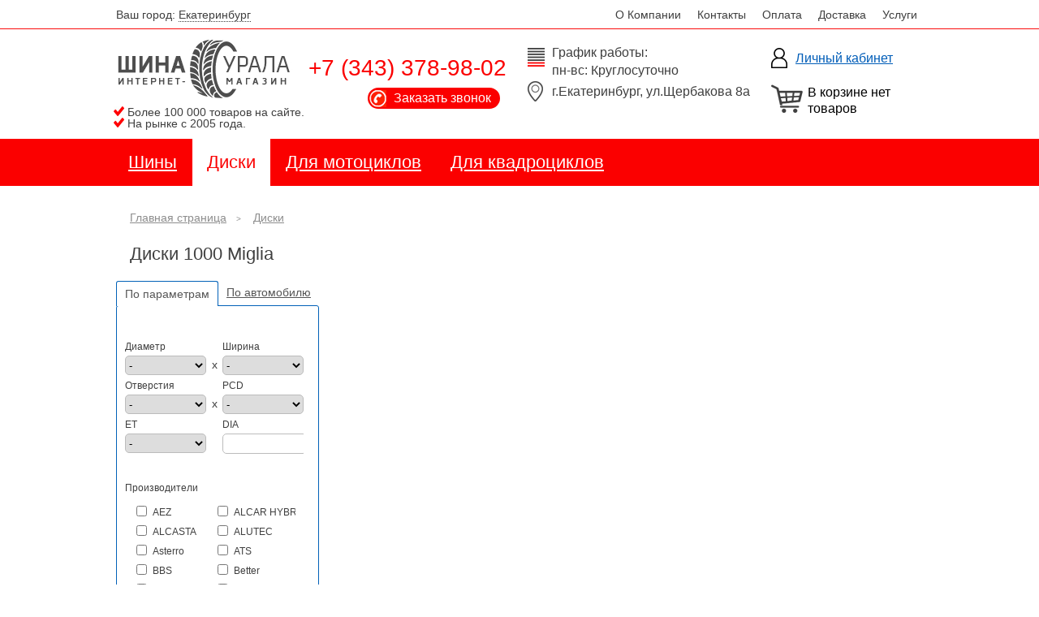

--- FILE ---
content_type: text/html; charset=UTF-8
request_url: http://shinaurala.ru/diski/1000-miglia/
body_size: 10599
content:
<!DOCTYPE html PUBLIC "-//W3C//DTD XHTML 1.0 Strict//EN" "http://www.w3.org/TR/xhtml1/DTD/xhtml1-strict.dtd">
<html>
<head>
<link href="/template/.main/css/null.css" type="text/css" rel="stylesheet" /><link href="/template/.main/css/default.css" type="text/css" rel="stylesheet" /><link href="/template/.main/css/jquery.window.css" type="text/css" rel="stylesheet" /><link href="/template/.main/css/ion.rangeSlider.css" type="text/css" rel="stylesheet" /><link href="/template/.main/css/ion.rangeSlider.skinFlat.css" type="text/css" rel="stylesheet" /><link href="/template/.main/css/jquery.formstyler.css" type="text/css" rel="stylesheet" /><link href="/template/shu/css/main.css" type="text/css" rel="stylesheet" /><meta name="Keywords" content="диски на авто недорого, магазин дисков" />
<meta name="Description" content="Диски 1000 Miglia. Интернет-магазин «ШинаУрала» предлагает большой выбор летних и зимних шин." />
<meta http-equiv="Content-Type" content="text/html; charset=utf-8" />
<meta http-equiv="Cache-Control" content="no-cache" />
<meta name="rating" content="general" />
<meta name="robots" content="index, follow" />
<meta name="revisit-after" content="1 days" />
<meta name='yandex-verification' content='5a456ead915f798f' />
<script type="text/javascript" src="/template/.main/js/jquery-1.11.3.min.js"></script>
<script type="text/javascript" src="/template/.main/js/jquery.window.js"></script>
<script type="text/javascript" src="/template/.main/js/jquery.maskedinput-1.4.min.js"></script>
<script type="text/javascript" src="/template/.main/js/ion.rangeSlider.min.js"></script>
<script type="text/javascript" src="/template/.main/js/jquery.formstyler.min.js"></script>
<script type="text/javascript" src="/template/shu/js/main.js"></script>


<script type="text/javascript">
$(document).ready(function(){
 
$(window).scroll(function(){
if ($(this).scrollTop() > 100) {
$('.scrollupbut').fadeIn();
} else {
$('.scrollupbut').fadeOut();
}
});
 
$('.scrollupbut').click(function(){
$("html, body").animate({ scrollTop: 0 }, 600);
return false;
});
 
});
</script>
<link rel="icon" href="/favicon.ico" type="image/x-icon" />
<link rel="shortcut icon" href="/favicon.ico" type="image/x-icon" />






<title>Купить Диски 1000 Miglia в интернет магазине Шина-Урала</title>


</head>
<body><div class='header clearfix'>
	<div class='header_line'>
		<div class='center'>
			<!--noindex-->
				<div class='header_city'>
					Ваш город: <span class='cityChange'>Екатеринбург</span>
									</div>
			<!--/noindex-->
			<div class='header_menu'>
				<ul class='links'>
																<li>
												<a href="/o-kompanii/" class="menu">О Компании</a>
																							</li>
																						<li>
												<a href="/about/" class="menu">Контакты</a>
																							</li>
																						<li>
												<a href="/payments/" class="menu">Оплата</a>
																							</li>
																						<li>
												<a href="/dostavka/" class="menu">Доставка</a>
																							</li>
																						<li>
												<a href="/uslugi/" class="menu">Услуги</a>
																							</li>
											
				</ul>
			</div>
					</div>
	</div>

	
	<div class='header_middle_2'>
		<div class='center'>
			<div class='logo'>
				<a href='/'></a>
				<div><img src='/template/shu/images/galca.jpg' width='13' height='12' alt='' title=''> Более 100 000 товаров на сайте.</div>
				<div><img src='/template/shu/images/galca.jpg' width='13' height='12' alt='' title=''> На рынке с 2005 года.</div>
			</div>
			<div class='phone'>
				<span>+7 (343) 378-98-02</a></span>
			
				<span><a href="tel:+7(343)"></a></span>
				<div class='messenger'></div>
				
								<div class='callback'><a href='#zakazat-zvonok--button' id='callback'>Заказать звонок</a></div>
			</div>
			<div class='worktime'>
				<div>График работы:</div>
				<!--<div>пн-пт: Круглосуточно</div>
				<div><span>сб-вс</span>: Круглосуточно</div>				<div><span>вс</span>: Круглосуточно</div>-->
							<div>пн-вс: Круглосуточно</div>
				<div class='address'>г.Екатеринбург, ул.Щербакова 8а</div>
	
			</div>
			<div class='lk-simple'>
	<a href='/lk/' class='on_click_auth'>Личный кабинет</a>
</div>

				<div class='basket empty'>В корзине нет товаров</div>

		</div>
	</div>
	
	<div class='mainmenu'>
		<div class='center'>
			<ul class='mainmenu_ul clearfix'>
															<li>
												<a href="/shini/" class="menu">Шины</a>
																										<ul class='children'>
																													<li>
																<a href="/shini/size" class="menuSub">Подбор по размерам</a>
															</li>
																														<li>
																<a href="/shini/?tireWinter=1" class="menuSub">Зимние</a>
															</li>
																														<li>
																<a href="/shini/?tireSummer=1" class="menuSub">Летние</a>
															</li>
																														<li>
																<a href="/shini/auto" class="menuSub">Подбор по авто</a>
															</li>
																														<li>
																<a href="/shini/gruzovieshini" class="menuSub">Грузовые</a>
															</li>
																														<li>
																<a href="/shini/ves-i-obem-shin" class="menuSub">Вес и объем</a>
															</li>
																														<li>
																<a href="/shini/indeksy-shin" class="menuSub">Индексы</a>
															</li>
																														<li>
																<a href="/shini/perevodchik-razmerov" class="menuSub">Переводчик размеров</a>
															</li>
																														<li>
																<a href="/shini/shinnyy-kalkulyator" class="menuSub">Калькулятор</a>
															</li>
																													</ul>
																									</li>
																						<li>
												<a href="/diski/" class="menu active">Диски</a>
																										<ul class='children'>
																													<li>
																<a href="/diski/auto" class="menuSub">Подбор по авто</a>
															</li>
																														<li>
																<a href="/diski/size" class="menuSub">Подбор по размерам</a>
															</li>
																														<li>
																<a href="/diski/sootnoshenie-razmerov" class="menuSub">Соотношение размеров</a>
															</li>
																														<li>
																<a href="/diski/kolpaki-dlya-diskov" class="menuSub">Колпаки</a>
															</li>
																													</ul>
																									</li>
																						<li>
												<a href="/motoshini/" class="menu">Для мотоциклов</a>
																										<ul class='children'>
																													<li>
																<a href="/motoshini/oboznacheniya-na-shinakh" class="menuSub">Обозначения на шинах</a>
															</li>
																														<li>
																<a href="/motoshini/indeksy-shin" class="menuSub">Индексы шин</a>
															</li>
																													</ul>
																									</li>
																						<li>
												<a href="/kvadro/" class="menu">Для квадроциклов</a>
																										<ul class='children'>
																													<li>
																<a href="/kvadro/aksessuary" class="menuSub">Аксессуары</a>
															</li>
																														<li>
																<a href="/kvadro/kvadrodiski" class="menuSub">Диски</a>
															</li>
																													</ul>
																									</li>
											
			</ul>
		</div>
	</div>
</div>

	<div class='content'>
		<div class='center'>
			<div class="pageToste"><a href='/'>Главная страница</a>&nbsp; &nbsp; > &nbsp; &nbsp; <a href='/diski/'>Диски</a></div><h1>Диски 1000 Miglia</h1>
						<div class='left'>
									<div class='selectBox'>
	<div class='box_head clearfix'>
		<a href='#' class='active' id='sw_param'>По параметрам</a>
		<a href='#'  id='sw_auto'>По автомобилю</a>
	</div>
	<div class='box_content' id='of_param' >
		<form action='/diski/'>
			<div class='box_title'>&nbsp;</div>
			<div class='box_in'>
				<div class='in2'>
					<div>Диаметр</div>
					<select name='wheelsDiameter'>
						<option value='0' selected='selected'>-</option>
															<option value='6'  >6</option>
																		<option value='7'  >7</option>
																		<option value='8'  >8</option>
																		<option value='12'  >12</option>
																		<option value='13'  >13</option>
																		<option value='14'  >14</option>
																		<option value='15'  >15</option>
																		<option value='16'  >16</option>
																		<option value='17'  >17</option>
																		<option value='18'  >18</option>
																		<option value='19'  >19</option>
																		<option value='20'  >20</option>
																		<option value='21'  >21</option>
																		<option value='22'  >22</option>
																		<option value='23'  >23</option>
																		<option value='24'  >24</option>
														</select>
				</div>
				<div class='in2sub'>x</div>
				<div class='in2'>
					<div>Ширина</div>
					<select name='rimWidth'>
						<option value='0' selected='selected'>-</option>
															<option value='4'  >4</option>
																		<option value='4.5'  >4.5</option>
																		<option value='5'  >5</option>
																		<option value='5.3'  >5.3</option>
																		<option value='5.5'  >5.5</option>
																		<option value='6'  >6</option>
																		<option value='6.5'  >6.5</option>
																		<option value='6.8'  >6.8</option>
																		<option value='7'  >7</option>
																		<option value='7.5'  >7.5</option>
																		<option value='8'  >8</option>
																		<option value='8.5'  >8.5</option>
																		<option value='9'  >9</option>
																		<option value='9.5'  >9.5</option>
																		<option value='10'  >10</option>
																		<option value='10.5'  >10.5</option>
																		<option value='11'  >11</option>
																		<option value='11.5'  >11.5</option>
																		<option value='12'  >12</option>
																		<option value='13'  >13</option>
																		<option value='30'  >30</option>
																		<option value='31'  >31</option>
																		<option value='55.5'  >55.5</option>
														</select>
				</div>

				<div>&nbsp;</div>

				<div class='in2'>
					<div>Отверстия</div>
					<select name='wheelsHoles'>
						<option value='0' selected='selected'>-</option>
															<option value='3'  >3</option>
																		<option value='4'  >4</option>
																		<option value='5'  >5</option>
																		<option value='6'  >6</option>
																		<option value='7'  >7</option>
																		<option value='8'  >8</option>
																		<option value='10'  >10</option>
														</select>
				</div>
				<div class='in2sub'>x</div>
				<div class='in2'>
					<div>PCD</div>
					<select name='wheelsPCD'>
						<option value='0' selected='selected'>-</option>
															<option value='4'  >4</option>
																		<option value='10'  >10</option>
																		<option value='19'  >19</option>
																		<option value='98'  >98</option>
																		<option value='100'  >100</option>
																		<option value='105'  >105</option>
																		<option value='108'  >108</option>
																		<option value='110'  >110</option>
																		<option value='112'  >112</option>
																		<option value='114'  >114</option>
																		<option value='114.3'  >114.3</option>
																		<option value='115'  >115</option>
																		<option value='118'  >118</option>
																		<option value='120'  >120</option>
																		<option value='125'  >125</option>
																		<option value='127'  >127</option>
																		<option value='130'  >130</option>
																		<option value='135'  >135</option>
																		<option value='139'  >139</option>
																		<option value='139.7'  >139.7</option>
																		<option value='150'  >150</option>
																		<option value='160'  >160</option>
																		<option value='165'  >165</option>
																		<option value='165.1'  >165.1</option>
																		<option value='170'  >170</option>
																		<option value='180'  >180</option>
																		<option value='203.2'  >203.2</option>
																		<option value='205'  >205</option>
																		<option value='208'  >208</option>
																		<option value='222.3'  >222.3</option>
																		<option value='222.5'  >222.5</option>
																		<option value='225'  >225</option>
																		<option value='245'  >245</option>
																		<option value='256'  >256</option>
																		<option value='335'  >335</option>
														</select>
				</div>

				<div>&nbsp;</div>

				
				<div class='in2'>
					<div>ET</div>
					<select name='wheelsEt'>
						<option value='null' selected='selected'>-</option>
															<option value='-10'  >-10</option>
																		<option value='-13'  >-13</option>
																		<option value='-14'  >-14</option>
																		<option value='-15'  >-15</option>
																		<option value='-16'  >-16</option>
																		<option value='-19'  >-19</option>
																		<option value='-20'  >-20</option>
																		<option value='-24'  >-24</option>
																		<option value='-25'  >-25</option>
																		<option value='-3'  >-3</option>
																		<option value='-35'  >-35</option>
																		<option value='-38'  >-38</option>
																		<option value='-40'  >-40</option>
																		<option value='-44'  >-44</option>
																		<option value='-45'  >-45</option>
																		<option value='-5'  >-5</option>
																		<option value='-50'  >-50</option>
																		<option value='-55'  >-55</option>
																		<option value='0'  >0</option>
																		<option value='10'  >10</option>
																		<option value='102'  >102</option>
																		<option value='105'  >105</option>
																		<option value='106'  >106</option>
																		<option value='109'  >109</option>
																		<option value='109.5'  >109.5</option>
																		<option value='15'  >15</option>
																		<option value='18'  >18</option>
																		<option value='19'  >19</option>
																		<option value='2'  >2</option>
																		<option value='20'  >20</option>
																		<option value='21'  >21</option>
																		<option value='22'  >22</option>
																		<option value='23'  >23</option>
																		<option value='24'  >24</option>
																		<option value='25'  >25</option>
																		<option value='26'  >26</option>
																		<option value='27'  >27</option>
																		<option value='28'  >28</option>
																		<option value='29'  >29</option>
																		<option value='30'  >30</option>
																		<option value='31'  >31</option>
																		<option value='31.5'  >31.5</option>
																		<option value='32'  >32</option>
																		<option value='33'  >33</option>
																		<option value='34'  >34</option>
																		<option value='34.5'  >34.5</option>
																		<option value='35'  >35</option>
																		<option value='35.5'  >35.5</option>
																		<option value='36'  >36</option>
																		<option value='37'  >37</option>
																		<option value='37.5'  >37.5</option>
																		<option value='38'  >38</option>
																		<option value='38.5'  >38.5</option>
																		<option value='39'  >39</option>
																		<option value='39.5'  >39.5</option>
																		<option value='40'  >40</option>
																		<option value='40.5'  >40.5</option>
																		<option value='41'  >41</option>
																		<option value='41.5'  >41.5</option>
																		<option value='42'  >42</option>
																		<option value='42.5'  >42.5</option>
																		<option value='43'  >43</option>
																		<option value='43.5'  >43.5</option>
																		<option value='44'  >44</option>
																		<option value='44.5'  >44.5</option>
																		<option value='45'  >45</option>
																		<option value='45.5'  >45.5</option>
																		<option value='46'  >46</option>
																		<option value='46.5'  >46.5</option>
																		<option value='47'  >47</option>
																		<option value='47.5'  >47.5</option>
																		<option value='48'  >48</option>
																		<option value='48.5'  >48.5</option>
																		<option value='49'  >49</option>
																		<option value='49.5'  >49.5</option>
																		<option value='5'  >5</option>
																		<option value='50'  >50</option>
																		<option value='50.5'  >50.5</option>
																		<option value='51'  >51</option>
																		<option value='51.5'  >51.5</option>
																		<option value='52'  >52</option>
																		<option value='52.5'  >52.5</option>
																		<option value='53'  >53</option>
																		<option value='53.5'  >53.5</option>
																		<option value='54'  >54</option>
																		<option value='55'  >55</option>
																		<option value='55.5'  >55.5</option>
																		<option value='56'  >56</option>
																		<option value='56.4'  >56.4</option>
																		<option value='57'  >57</option>
																		<option value='58'  >58</option>
																		<option value='59'  >59</option>
																		<option value='6'  >6</option>
																		<option value='60'  >60</option>
																		<option value='61'  >61</option>
																		<option value='61.5'  >61.5</option>
																		<option value='62'  >62</option>
																		<option value='62.5'  >62.5</option>
																		<option value='62.6'  >62.6</option>
																		<option value='64'  >64</option>
																		<option value='65'  >65</option>
																		<option value='66'  >66</option>
																		<option value='68'  >68</option>
																		<option value='69'  >69</option>
																		<option value='71'  >71</option>
																		<option value='75'  >75</option>
														</select>
				</div>

				<div class='in2sub'>&nbsp;</div>

				<div class='in2'>
					<div>DIA</div>
					<input type='text' name='dia' value='' class='w98' />
				</div>
			</div>

			<div>&nbsp;</div>

						
			<div class='box_title'>Производители</div>
			<div class='box_in with2'>
										<div class='in2'><input type='checkbox' name='wheelsMan[]' value='113'  />AEZ</div>
												<div class='in2'><input type='checkbox' name='wheelsMan[]' value='162'  />ALCAR HYBRIDRAD</div>
												<div class='in2'><input type='checkbox' name='wheelsMan[]' value='14'  />ALCASTA</div>
												<div class='in2'><input type='checkbox' name='wheelsMan[]' value='12'  />ALUTEC</div>
												<div class='in2'><input type='checkbox' name='wheelsMan[]' value='99'  />Asterro</div>
												<div class='in2'><input type='checkbox' name='wheelsMan[]' value='49'  />ATS</div>
												<div class='in2'><input type='checkbox' name='wheelsMan[]' value='64'  />BBS</div>
												<div class='in2'><input type='checkbox' name='wheelsMan[]' value='98'  />Better</div>
												<div class='in2'><input type='checkbox' name='wheelsMan[]' value='36'  />BORBET</div>
												<div class='in2'><input type='checkbox' name='wheelsMan[]' value='142'  />Carwel</div>
												<div class='in2'><input type='checkbox' name='wheelsMan[]' value='181'  />COX</div>
												<div class='in2'><input type='checkbox' name='wheelsMan[]' value='58'  />CROSS STREET</div>
												<div class='in2'><input type='checkbox' name='wheelsMan[]' value='105'  />DEZENT</div>
												<div class='in2'><input type='checkbox' name='wheelsMan[]' value='109'  />Dotz</div>
												<div class='in2'><input type='checkbox' name='wheelsMan[]' value='22'  />Eurodisk</div>
												<div class='in2'><input type='checkbox' name='wheelsMan[]' value='182'  />FF</div>
												<div class='in2'><input type='checkbox' name='wheelsMan[]' value='129'  />Gold Wheel</div>
												<div class='in2'><input type='checkbox' name='wheelsMan[]' value='195'  />Grizzly</div>
												<div class='in2'><input type='checkbox' name='wheelsMan[]' value='2'  />H-Replica</div>
												<div class='in2'><input type='checkbox' name='wheelsMan[]' value='13'  />iFree</div>
												<div class='in2'><input type='checkbox' name='wheelsMan[]' value='40'  />IKON</div>
												<div class='in2'><input type='checkbox' name='wheelsMan[]' value='139'  />Inforged</div>
												<div class='in2'><input type='checkbox' name='wheelsMan[]' value='35'  />J&L RACING</div>
												<div class='in2'><input type='checkbox' name='wheelsMan[]' value='4'  />K&K</div>
												<div class='in2'><input type='checkbox' name='wheelsMan[]' value='171'  />KDW</div>
												<div class='in2'><input type='checkbox' name='wheelsMan[]' value='164'  />Keskin Tuning</div>
												<div class='in2'><input type='checkbox' name='wheelsMan[]' value='29'  />KFZ</div>
												<div class='in2'><input type='checkbox' name='wheelsMan[]' value='161'  />Khomen</div>
												<div class='in2'><input type='checkbox' name='wheelsMan[]' value='175'  />Lizardo</div>
												<div class='in2'><input type='checkbox' name='wheelsMan[]' value='185'  />LS Forged</div>
												<div class='in2'><input type='checkbox' name='wheelsMan[]' value='10'  />LS wheels</div>
												<div class='in2'><input type='checkbox' name='wheelsMan[]' value='20'  />Magnetto</div>
												<div class='in2'><input type='checkbox' name='wheelsMan[]' value='24'  />MAK</div>
												<div class='in2'><input type='checkbox' name='wheelsMan[]' value='89'  />Megami</div>
												<div class='in2'><input type='checkbox' name='wheelsMan[]' value='148'  />N2O</div>
												<div class='in2'><input type='checkbox' name='wheelsMan[]' value='137'  />NEO</div>
												<div class='in2'><input type='checkbox' name='wheelsMan[]' value='33'  />Next</div>
												<div class='in2'><input type='checkbox' name='wheelsMan[]' value='17'  />Ningbo</div>
												<div class='in2'><input type='checkbox' name='wheelsMan[]' value='39'  />NZ</div>
												<div class='in2'><input type='checkbox' name='wheelsMan[]' value='84'  />Off-Road-Wheels</div>
												<div class='in2'><input type='checkbox' name='wheelsMan[]' value='26'  />OZ</div>
												<div class='in2'><input type='checkbox' name='wheelsMan[]' value='47'  />PDW</div>
												<div class='in2'><input type='checkbox' name='wheelsMan[]' value='189'  />Powcan</div>
												<div class='in2'><input type='checkbox' name='wheelsMan[]' value='174'  />Premium Series</div>
												<div class='in2'><input type='checkbox' name='wheelsMan[]' value='140'  />Remain</div>
												<div class='in2'><input type='checkbox' name='wheelsMan[]' value='44'  />Replica Concept</div>
												<div class='in2'><input type='checkbox' name='wheelsMan[]' value='172'  />Replica DWS</div>
												<div class='in2'><input type='checkbox' name='wheelsMan[]' value='41'  />Replica FR</div>
												<div class='in2'><input type='checkbox' name='wheelsMan[]' value='1'  />Replica LA</div>
												<div class='in2'><input type='checkbox' name='wheelsMan[]' value='188'  />Replica NN</div>
												<div class='in2'><input type='checkbox' name='wheelsMan[]' value='85'  />Replica Top Driver</div>
												<div class='in2'><input type='checkbox' name='wheelsMan[]' value='178'  />Replica WW</div>
												<div class='in2'><input type='checkbox' name='wheelsMan[]' value='75'  />RepliKey</div>
												<div class='in2'><input type='checkbox' name='wheelsMan[]' value='43'  />Rial</div>
												<div class='in2'><input type='checkbox' name='wheelsMan[]' value='193'  />Road WIZ</div>
												<div class='in2'><input type='checkbox' name='wheelsMan[]' value='168'  />RPLC</div>
												<div class='in2'><input type='checkbox' name='wheelsMan[]' value='61'  />RR</div>
												<div class='in2'><input type='checkbox' name='wheelsMan[]' value='150'  />RST</div>
												<div class='in2'><input type='checkbox' name='wheelsMan[]' value='173'  />Sakura Wheels</div>
												<div class='in2'><input type='checkbox' name='wheelsMan[]' value='88'  />SDT</div>
												<div class='in2'><input type='checkbox' name='wheelsMan[]' value='190'  />Spoke</div>
												<div class='in2'><input type='checkbox' name='wheelsMan[]' value='184'  />Sunrise (SRW)</div>
												<div class='in2'><input type='checkbox' name='wheelsMan[]' value='147'  />Swortech</div>
												<div class='in2'><input type='checkbox' name='wheelsMan[]' value='8'  />Tech Line</div>
												<div class='in2'><input type='checkbox' name='wheelsMan[]' value='7'  />TG Racing</div>
												<div class='in2'><input type='checkbox' name='wheelsMan[]' value='192'  />TOPU (SRW)</div>
												<div class='in2'><input type='checkbox' name='wheelsMan[]' value='23'  />Trebl</div>
												<div class='in2'><input type='checkbox' name='wheelsMan[]' value='51'  />TSW</div>
												<div class='in2'><input type='checkbox' name='wheelsMan[]' value='78'  />VENTI</div>
												<div class='in2'><input type='checkbox' name='wheelsMan[]' value='93'  />VISSOL</div>
												<div class='in2'><input type='checkbox' name='wheelsMan[]' value='176'  />Wheels UP</div>
												<div class='in2'><input type='checkbox' name='wheelsMan[]' value='62'  />X-RACE</div>
												<div class='in2'><input type='checkbox' name='wheelsMan[]' value='187'  />XXR</div>
												<div class='in2'><input type='checkbox' name='wheelsMan[]' value='9'  />Yamato</div>
												<div class='in2'><input type='checkbox' name='wheelsMan[]' value='119'  />Zepp</div>
												<div class='in2'><input type='checkbox' name='wheelsMan[]' value='146'  />Аккурайд</div>
												<div class='in2'><input type='checkbox' name='wheelsMan[]' value='19'  />ВАЗ</div>
												<div class='in2'><input type='checkbox' name='wheelsMan[]' value='149'  />Вектор</div>
												<div class='in2'><input type='checkbox' name='wheelsMan[]' value='16'  />ГАЗ</div>
												<div class='in2'><input type='checkbox' name='wheelsMan[]' value='191'  />Евразиа ТАПО</div>
												<div class='in2'><input type='checkbox' name='wheelsMan[]' value='141'  />К7</div>
												<div class='in2'><input type='checkbox' name='wheelsMan[]' value='32'  />Прома</div>
												<div class='in2'><input type='checkbox' name='wheelsMan[]' value='3'  />Скад</div>
												<div class='in2'><input type='checkbox' name='wheelsMan[]' value='18'  />ТЗСК</div>
									</div>








			<div class='box_title'>Цена</div>
			<div class='box_in with2 box_price'>
				<div class='in2'>
					<input type='text' name='price_from' value='1530' placeholder='от' />
				</div>
				<div class='in2sub'>&mdash;</div>
				<div class='in2'>
					<input type='text' name='price_to' value='135300' placeholder='до' />
				</div>
			</div>
			<div class='box_slider'>
				<input id='price_slider' />
			</div>

			
			<input type='submit' value='Подобрать' class='bt button_red' /> <a href='/diski/?wheelsDiameter=0&amp;rimWidth=0&amp;wheelsHoles=0&amp;wheelsPCD=0&amp;et_from=&amp;et_to=&amp;dia=&amp;price_from=0&amp;price_to=0' class='clear_filter'>Сбросить фильтр</a>
		</form>
	</div>

	<div class='box_content' id='of_auto' style='display: none;'>
		<form action='/diski/'>
			<div class='box_title'>Производитель</div>
			<div class='box_in with1'>
				<select name='carMan'>
					<option value='0'>...</option>
													<option value='1'  >Acura</option>
																<option value='2'  >Alfa Romeo</option>
																<option value='79'  >Alpine</option>
																<option value='80'  >ARO</option>
																<option value='3'  >Aston Martin</option>
																<option value='4'  >Audi</option>
																<option value='5'  >Bentley</option>
																<option value='6'  >BMW</option>
																<option value='81'  >Borgward</option>
																<option value='7'  >Brilliance</option>
																<option value='82'  >Bugatti</option>
																<option value='8'  >Buick</option>
																<option value='83'  >BYD</option>
																<option value='9'  >Cadillac</option>
																<option value='10'  >Changan</option>
																<option value='11'  >Chery</option>
																<option value='12'  >Chevrolet</option>
																<option value='13'  >Chrysler</option>
																<option value='14'  >Citroen</option>
																<option value='84'  >Dacia</option>
																<option value='15'  >Daewoo</option>
																<option value='16'  >Daihatsu</option>
																<option value='17'  >Datsun</option>
																<option value='18'  >Dodge</option>
																<option value='76'  >Dongfeng</option>
																<option value='85'  >DS</option>
																<option value='19'  >Emgrand</option>
																<option value='20'  >FAW</option>
																<option value='21'  >Ferrari</option>
																<option value='22'  >Fiat</option>
																<option value='23'  >Ford</option>
																<option value='24'  >Geely</option>
																<option value='86'  >Genesis</option>
																<option value='87'  >GEO</option>
																<option value='25'  >GMC</option>
																<option value='26'  >Great Wall</option>
																<option value='27'  >Haima</option>
																<option value='88'  >Haval</option>
																<option value='89'  >Holden</option>
																<option value='28'  >Honda</option>
																<option value='29'  >Hummer</option>
																<option value='30'  >Hyundai</option>
																<option value='31'  >Infiniti</option>
																<option value='32'  >Isuzu</option>
																<option value='33'  >Iveco</option>
																<option value='90'  >JAC</option>
																<option value='34'  >Jaguar</option>
																<option value='35'  >Jeep</option>
																<option value='91'  >Jinbei</option>
																<option value='36'  >Kia</option>
																<option value='37'  >Lada</option>
																<option value='92'  >Lamborghini</option>
																<option value='38'  >Lancia</option>
																<option value='39'  >Land Rover</option>
																<option value='40'  >Lexus</option>
																<option value='41'  >Lifan</option>
																<option value='42'  >Lincoln</option>
																<option value='43'  >Lotus</option>
																<option value='93'  >Mahindra</option>
																<option value='94'  >Maruti</option>
																<option value='44'  >Maserati</option>
																<option value='45'  >Maybach</option>
																<option value='46'  >Mazda</option>
																<option value='95'  >McLaren</option>
																<option value='47'  >Mercedes</option>
																<option value='96'  >Mercedes-Benz</option>
																<option value='48'  >Mercury</option>
																<option value='49'  >MG</option>
																<option value='50'  >Mini</option>
																<option value='51'  >Mitsubishi</option>
																<option value='97'  >Mosler</option>
																<option value='52'  >Nissan</option>
																<option value='98'  >Oldsmobile</option>
																<option value='53'  >Opel</option>
																<option value='99'  >Panoz</option>
																<option value='100'  >Perodua</option>
																<option value='54'  >Peugeot</option>
																<option value='101'  >Plymouth</option>
																<option value='55'  >Pontiac</option>
																<option value='56'  >Porsche</option>
																<option value='102'  >Proton</option>
																<option value='77'  >Ravon</option>
																<option value='57'  >Renault</option>
																<option value='103'  >Roewe</option>
																<option value='58'  >Rolls Royce</option>
																<option value='104'  >Rolls-Royce</option>
																<option value='59'  >Rover</option>
																<option value='60'  >Saab</option>
																<option value='61'  >Saturn</option>
																<option value='62'  >Scion</option>
																<option value='63'  >Seat</option>
																<option value='64'  >Skoda</option>
																<option value='65'  >Smart</option>
																<option value='66'  >Ssang Yong</option>
																<option value='105'  >SsangYong</option>
																<option value='67'  >Subaru</option>
																<option value='68'  >Suzuki</option>
																<option value='69'  >Tagaz</option>
																<option value='106'  >Tata</option>
																<option value='107'  >Tesla</option>
																<option value='70'  >Toyota</option>
																<option value='108'  >Vauxhall</option>
																<option value='71'  >Volkswagen</option>
																<option value='72'  >Volvo</option>
																<option value='73'  >ZAZ</option>
																<option value='109'  >Zotye</option>
																<option value='74'  >ГАЗ</option>
																<option value='110'  >ТагАЗ</option>
																<option value='75'  >УАЗ</option>
												</select>
			</div>

			<div class='box_title'>Год выпуска</div>
			<div class='box_in with1'>
				<select name='carYear'  disabled='disabled'  >
					<option value='0'>...</option>
									</select>
			</div>

			<div class='box_title'>Модель</div>
			<div class='box_in with1'>
				<select name='carModel'  disabled='disabled'  >
					<option value='0'>...</option>
									</select>
			</div>

			<div class='box_title'>Модификация</div>
			<div class='box_in with1'>
				<select name='carType'  disabled='disabled'  >
					<option value='0'>...</option>
									</select>
			</div>

			<input type='submit' value='Подобрать' class='bt button_red' style='visibility: hidden;' />
		</form>
	</div>
</div>

<script type='text/javascript'>
$(document).ready( function() {
	$(".show_man").on("click", function() {
		//$(".hidden_man").toggle();
		$("input.f0").parent("div").toggle();
		return false;
	}).trigger("click");

	$("input[name='tireWinter']").on("change", function() {
		if ($(this).is(':checked')) {
			$("input[name='tireVelcro']").parent().css("visibility", "visible");
			$("input[name='tireThorn']").parent().css("visibility", "visible");
		}
		else {
			$("input[name='tireVelcro']").parent().css("visibility", "hidden").children("input").removeAttr("checked");
			$("input[name='tireThorn']").parent().css("visibility", "hidden").children("input").removeAttr("checked");
		}
	} ).trigger("change");

	
	$(".selectBox .box_head a").on("click", function() {
		if ($(this).attr("id") == "sw_param") {
			$(".selectBox #of_param").css("display", "block");
			$(".selectBox #of_auto").css("display", "none");
			$("#sw_param").addClass("active");
			$("#sw_auto").removeClass("active");
		}

		if ($(this).attr("id") == "sw_auto") {
			$(".selectBox #of_param").css("display", "none");
			$(".selectBox #of_auto").css("display", "block");
			$("#sw_param").removeClass("active");
			$("#sw_auto").addClass("active");
		}

		return false;
	} );

	$("#of_auto select[name='carMan']").change( function() {
		$("#of_auto input[type='submit']").css("visibility" , "hidden");
		$("#of_auto select[name='carYear']" ).html("<option value='0'>...</option>").prop("disabled","disabled");
		$("#of_auto select[name='carModel']").html("<option value='0'>...</option>").prop("disabled","disabled");
		$("#of_auto select[name='carType']" ).html("<option value='0'>...</option>").prop("disabled","disabled");

		if ( $(this).prop("value") != 0 )
			{
			$.get("/?ajax=selectByAuto", { carMan: $("#of_auto select[name='carMan']").prop("value") }, function(data) {
				//$("#of_auto select[name='carModel']").html(data).removeAttr("disabled");
				$("#of_auto select[name='carYear']").html(data).removeAttr("disabled");
				}, "html");
			}
	} );

	$("#of_auto select[name='carYear']").change( function() {
		$("#of_auto input[type='submit']").css("visibility" , "hidden");
		$("#of_auto select[name='carModel']").html("<option value='0'>...</option>").prop("disabled","disabled");
		$("#of_auto select[name='carType']").html("<option value='0'>...</option>").prop("disabled","disabled");

		if ( $(this).prop("value") != 0 )
			{
			$.get("/?ajax=selectByAuto", { carYear: $("#of_auto select[name='carYear']").prop("value") }, function(data) {
				//$("#of_auto select[name='carType']").html(data).removeAttr("disabled");
				$("#of_auto select[name='carModel']").html(data).removeAttr("disabled");
				}, "html");
			}
	} );

	$("#of_auto select[name='carModel']").change( function() {
		$("#of_auto input[type='submit']").css("visibility" , "hidden");
		$("#of_auto select[name='carType']").html("<option value='0'>...</option>").prop("disabled","disabled");

		if ( $(this).prop("value") != 0 )
			{
			$.get("/?ajax=selectByAuto", { carModel: $("#of_auto select[name='carModel']").prop("value") }, function(data) {
				//$("#of_auto select[name='carYear']").html(data).removeAttr("disabled");
				$("#of_auto select[name='carType']").html(data).removeAttr("disabled");
				}, "html");
			}
	} );

	$("select[name='carType']").change( function() {
		if ( $(this).prop("value") != 0 ) { $("#of_auto input[type='submit']").css("visibility" , "visible"); } else { $("#of_auto input[type='submit']").css("visibility" , "hidden"); }
	} );

	$("#price_slider").ionRangeSlider({
	    type: "double",
	    min: 1530,
	    max: 135300,
	    from: 1530,
	    to: 135300,
	    step: 500,
	    hide_min_max: true,
	    hide_from_to: true,
	    onStart: function (data) {
	        //console.log(data);
	    },
	    onChange: function (data) {
	        $("input[name='price_from']").val(data.from);
	        $("input[name='price_to']").val(data.to);
	    },
	    onFinish: function (data) {
	        $("input[name='price_from']").val(data.from);
	        $("input[name='price_to']").val(data.to);
	    },
	    onUpdate: function (data) {
	        //console.log(data);
	    }
	});
} );
</script>

				
					<div class='article_search'>
						<p>Поиск по артикулу</p>						<div>
							<form action='/article_search/'>
								<input type='text' name='search' value=''>
								<input type='submit' value='Найти' class='bt button_red'>
							</form>
						</div>
					</div>

					<a href="/dostavka/"><div class='banner_border'><img src='/template/shu/images/tmp.bn.9.png' width='244' height='123' alt='' title=''></div></a>
														<br>

							</div>
						<div class='right' >
				
<style type='text/css'>
.listModel {
overflow: hidden;
}

.listModel .oneModel {
width: 115px;
height: 150px;
float: left;
margin: 0px 0px 20px 0px;
padding: 0px 13px;
text-align: center;
overflow: hidden;
border-bottom: 1px solid #dadada;
}

.listModel .oneModel a {
display: block;
text-decoration: none;
}

.listModel .oneModel .img {
width: 115px;
height: 100px;
overflow: hidden;
margin-bottom: 5px;
}

.listModel .oneModel .bar_ucenka {
display: block;
position: absolute;
z-index: 1;
margin-top: -101px;
margin-left: 0px;
}
</style>			</div>

						<div class='contentbar'>
				<div class='main_title'><p class="main-titleh3">Спецпредложение</p></div>
				<div class='main_special'>
					<div class='scroll special_box'>
						<div class='to_left'></div>
						<div class='in_scroll'>
							<div class='in_box'></div>
						</div>
						<div class='to_right'></div>
					</div>
				</div>

				<script type='text/javascript'>
				$(document).ready(function() {
					$(".special_box .to_left,.special_box .to_right").on("click", function() {
						$.post("?ajax=ajax.special", function(data) {
							$(".special_box .in_box").html(data);
						});
					});

					$(".special_box .to_left").trigger('click');
				});
				</script>
			</div>
					</div>
	</div>
	

<div class='footer'>
	<div class='center'>
		<div class='line clearfix'>
			<div class='logo'>
				<div>Магазин автомобильных шин и дисков в Екатеринбурге.</div>
			</div>

			<div class='row'>
				<a href='/shini/'>Шины</a>
				<a href='/shini/'>Производители</a>
				<a href='/shini/ves-i-obem-shin/'>Размеры</a>
				<a href='/shini/indeksy-shin/'>Индексы</a>
				<a href='/shini/perevodchik-razmerov/'>Переводчик размеров</a>
				<a href='/shini/shinnyy-kalkulyator/'>Калькулятор</a>
				<a href='/razmery_shin/'>Параметры</a>
			</div>

			<div class='row'>
				<a href='/diski/'>Диски</a>
				<a href='/diski/'>Производители</a>
				<a href='/razmery_shin/'>Параметры</a>
				<a href='/diski/size/'>Подбор</a>
				<a href='/diski/sootnoshenie-razmerov/'>Соотношение размеров<br> шин и дисков</a>
				<a href='/avtotovari/sekretki/'>Крепеж и секретки</a>
				<a href='/kvadro/kvadrodiski/'>Для квадроциклов</a>
			</div>

						
			<div class='contacts'>
				<div class='phone'>
					<span>+7 (343) 378-98-02</a></span>
					<span></span>
					<span></span>
									</div>
				<div class='worktime'>
					<div>График работы:</div>
					<!--<div>пн-пт: Круглосуточно</div>

											<div><span>сб-вс</span>: Круглосуточно</div>						<div><span>вс</span>: Круглосуточно</div>-->
						<div>пн-вс: Круглосуточно</div>
				</div>
			</div>

		</div>
		<div class='copy clearfix'>
						<div class='right'>
			© 2019 ШинаУрала. Все права защищены.

			&nbsp;<!-- Yandex.Metrika informer
<a href="https://metrika.yandex.ru/stat/?id=33671464&amp;from=informer"
target="_blank" rel="nofollow"><img src="https://informer.yandex.ru/informer/33671464/3_0_FFFFFFFF_FFFFFFFF_0_pageviews"
style="width:88px; height:31px; border:0;" alt="Яндекс.Метрика" title="Яндекс.Метрика: данные за сегодня (просмотры, визиты и уникальные посетители)" /></a>
 /Yandex.Metrika informer -->

<!-- Yandex.Metrika counter -->
<script type="text/javascript">
    (function (d, w, c) {
        (w[c] = w[c] || []).push(function() {
            try {
                w.yaCounter33671464 = new Ya.Metrika({
                    id:33671464,
                    clickmap:true,
                    trackLinks:true,
                    accurateTrackBounce:true,
                    webvisor:true
                });
            } catch(e) { }
        });

        var n = d.getElementsByTagName("script")[0],
            s = d.createElement("script"),
            f = function () { n.parentNode.insertBefore(s, n); };
        s.type = "text/javascript";
        s.async = true;
        s.src = "https://mc.yandex.ru/metrika/watch.js";

        if (w.opera == "[object Opera]") {
            d.addEventListener("DOMContentLoaded", f, false);
        } else { f(); }
    })(document, window, "yandex_metrika_callbacks");
</script>
<noscript><div><img src="https://mc.yandex.ru/watch/33671464" style="position:absolute; left:-9999px;" alt="" /></div></noscript>
<!-- /Yandex.Metrika counter --></div>
<!--LiveInternet counter--><script type="text/javascript"><!--
document.write("<a href='//www.liveinternet.ru/click' "+
"target=_blank><img src='//counter.yadro.ru/hit?t44.1;r"+
escape(top.document.referrer)+((typeof(screen)=="undefined")?"":
";s"+screen.width+"*"+screen.height+"*"+(screen.colorDepth?
screen.colorDepth:screen.pixelDepth))+";u"+escape(document.URL)+
";h"+escape(document.title.substring(0,80))+";"+Math.random()+
"' alt='' title='LiveInternet' "+
"border='0' width='31' height='31'></a>")
//--></script><!--/LiveInternet-->

<script>
  (function(i,s,o,g,r,a,m){i['GoogleAnalyticsObject']=r;i[r]=i[r]||function(){
  (i[r].q=i[r].q||[]).push(arguments)},i[r].l=1*new Date();a=s.createElement(o),
  m=s.getElementsByTagName(o)[0];a.async=1;a.src=g;m.parentNode.insertBefore(a,m)
  })(window,document,'script','https://www.google-analytics.com/analytics.js','ga');

  ga('create', 'UA-102650113-1', 'auto');
  ga('send', 'pageview');

</script>

<script async="async" src="https://w.uptolike.com/widgets/v1/zp.js?pid=1552164" type="text/javascript"></script>

		</div>
	</div>
</div>

<!-- BEGIN JIVOSITE CODE {literal} 
<script type='text/javascript'>
(function(){ var widget_id = '9JOkOIvbat';var d=document;var w=window;function l(){
var s = document.createElement('script'); s.type = 'text/javascript'; s.async = true; s.src = '//code.jivosite.com/script/widget/'+widget_id; var ss = document.getElementsByTagName('script')[0]; ss.parentNode.insertBefore(s, ss);}if(d.readyState=='complete'){l();}else{if(w.attachEvent){w.attachEvent('onload',l);}else{w.addEventListener('load',l,false);}}})();</script>
- {/literal} END JIVOSITE CODE -->

<a href="#" class="scrollupbut">Наверх</a>
<!--  
<link rel="stylesheet" href="https://cdn.callbackkiller.com/widget/cbk.css">

<script type="text/javascript" src="https://cdn.callbackkiller.com/widget/cbk.js?cbk_code=2d597622a398860548f1c09b8f3c3807" charset="UTF-8" async></script>-->
</body>
</html>
</body>
</html>

--- FILE ---
content_type: text/html; charset=UTF-8
request_url: http://shinaurala.ru/diski/1000-miglia/?ajax=ajax.special
body_size: 639
content:
		<div class='elm'>
			<div class='img'><img src='/userfiles/module/moduleWheels_1.0_model/0/0/3/303_small.jpg' width='70' height='70' alt='Nitro Y358 BFP 4x98 / 6x15' title='Nitro Y358 BFP 4x98 / 6x15' /></div>
			<div class='name'><a href='/diski/nitro/y358-bfp/881/'>Nitro Y358 BFP 4x98 / 6x15</a></div>
			<div class='info'>
								<div class='old_price'>4 380 руб.</div>				<div class='price'>4 050 руб.</div>
			</div>
			<div class='bask'>
				<form action='/' method='post'>
					<div class='in_order change_num'> 
						<img src='/template/shu/images/num_minus.png' width='11' height='19' alt='' title='' class='down' />
						<input type='text' name='basket_num' value='4' />
						<img src='/template/shu/images/num_plus.png' width='11' height='19' alt='' title='' class='up' />
					</div>
					<input type='submit' value='Купить' class='button_basket_small' />
					<input type='hidden' name='basket_part' value='wheels' />
					<input type='hidden' name='basket_id' value='881' />
					<input type='hidden' name='basket_return' value='/' />
				</form>
			</div>
		</div>
				<div class='elm'>
			<div class='img'><img src='/userfiles/module/moduleTires_1.0_model/0/0/9/922_small.jpg' width='70' height='70' alt='Tunga Zodiak 2 PS-7 175/65R14 86T' title='Tunga Zodiak 2 PS-7 175/65R14 86T' /></div>
			<div class='name'><a href='/shini/tunga/zodiak-2/175-65-R14-86T/'>Tunga Zodiak 2 PS-7 175/65R14 86T</a></div>
			<div class='info'>
								<div class='old_price'>1 980 руб.</div>				<div class='price'>3 210 руб.</div>
			</div>
			<div class='bask'>
				<form action='/' method='post'>
					<div class='in_order change_num'> 
						<img src='/template/shu/images/num_minus.png' width='11' height='19' alt='' title='' class='down' />
						<input type='text' name='basket_num' value='4' />
						<img src='/template/shu/images/num_plus.png' width='11' height='19' alt='' title='' class='up' />
					</div>
					<input type='submit' value='Купить' class='button_basket_small' />
					<input type='hidden' name='basket_part' value='tire' />
					<input type='hidden' name='basket_id' value='34449' />
					<input type='hidden' name='basket_return' value='/' />
				</form>
			</div>
		</div>
		

--- FILE ---
content_type: text/css
request_url: http://shinaurala.ru/template/.main/css/null.css
body_size: 1269
content:
html, body, div, span, applet, object, iframe, h1, h2, h3, h4, h5, h6, p, blockquote, pre,
a, abbr, acronym, address, big, cite, code, del, dfn, em, font, img, ins, kbd, q, s, samp,
small, strike, strong, tt, var, b, u, i, center, dl, dt, dd, ol, ul, li, fieldset, form, label, legend,
table, caption, tbody, tfoot, thead, tr, th, td{margin:0;padding:0;border:0;outline:0;font-size:100%;vertical-align:baseline;background:transparent;}
body{line-height:1;}
ol, ul{list-style:disk;}
blockquote, q{quotes:none;}
blockquote:before, blockquote:after, q:before, q:after{content:'';content:none;}
:focus{outline:0;}
ins{text-decoration:none;}
del{text-decoration:line-through;}
table{border-collapse:collapse;border-spacing:0;}
.debugLink{position:absolute;top:5px;right:5px;font-size:10px;cursor:pointer;}
.debug{display:none;border-collapse:collapse;border:1px solid #4C4C4C;width:90%;right:5px;position:absolute;top:20px;-moz-box-shadow:0px 0px 10px #929292;-webkit-box-shadow:0px 0px 10px #929292;box-shadow:0px 0px 10px #929292;}
.debug .dh{background-color:#D0D0D0;font-weight:bold;}
.debug td{padding:5px 10px;border:1px solid #4C4C4C;background-color:#F9F9F9;}
.old_price{color:#8a8a8a;text-decoration:line-through;margin-top:10px;}
.main-titleh3 {
	font-size:25px;
}

--- FILE ---
content_type: text/css
request_url: http://shinaurala.ru/template/.main/css/default.css
body_size: 8132
content:
dl {
margin-bottom: 20px;
}

table {
border: 0px solid #BEBEBE;
border-collapse: collapse;
width: 100%;
}

table td {
border: 1px solid #BEBEBE;
padding: 3px 5px;
}

table th {
border: 1px solid #BEBEBE;
padding: 3px 5px;
background-color: #F1F1F1;
}

.yandex-map {
width: 100%;
height: 300px;
}

.google-map {
width: 100%;
height: 300px;
}

.previewBar {
width: 100%;
height: 35px;
border-bottom: 1px solid #ADADAD;
-moz-box-shadow: 0px 0px 10px #ADADAD;
-webkit-box-shadow: 0px 0px 10px #ADADAD;
box-shadow: 0px 0px 10px #ADADAD;
position: fixed;
top: 0px;
text-align: center;
overflow: hidden;
z-index: 10000;
padding-top: 15px;
background: rgb(238,238,238); /* Old browsers */
background: -moz-linear-gradient(top,  rgba(238,238,238,1) 0%, rgba(204,204,204,1) 100%); /* FF3.6+ */
background: -webkit-gradient(linear, left top, left bottom, color-stop(0%,rgba(238,238,238,1)), color-stop(100%,rgba(204,204,204,1))); /* Chrome,Safari4+ */
background: -webkit-linear-gradient(top,  rgba(238,238,238,1) 0%,rgba(204,204,204,1) 100%); /* Chrome10+,Safari5.1+ */
background: -o-linear-gradient(top,  rgba(238,238,238,1) 0%,rgba(204,204,204,1) 100%); /* Opera 11.10+ */
background: -ms-linear-gradient(top,  rgba(238,238,238,1) 0%,rgba(204,204,204,1) 100%); /* IE10+ */
background: linear-gradient(top,  rgba(238,238,238,1) 0%,rgba(204,204,204,1) 100%); /* W3C */
filter: progid:DXImageTransform.Microsoft.gradient( startColorstr='#eeeeee', endColorstr='#cccccc',GradientType=0 ); /* IE6-9 */
}

.previewBar a {
color: #0083CC !important;
text-decoration: underline !important;
}

.pageToste {
font-size: 10px;
margin-bottom: 5px;
}

.pageToste a {
text-decoration: none;
}

.searchFormInner input {
width: 320px;
height: 30px;
vertical-align: middle;
}

.searchFormInner .searchBt {
width: 50px;
height: 36px;
border-width: 1px;
}

.searchHL {
background-color: #FFD323;
padding: 2px 5px;
border-radius: 5px;
}

.imgLeftFloat {
float: left;
margin: 5px 5px 5px 0px;
}

.imgRightFloat {
float: right;
margin: 5px 0px 5px 5px;
}

/* level menu */

.levelmenu {
/*background-color: #ECECEC;*/
padding: 10px 10px 0px 5px;
overflow: hidden;
margin-bottom: 10px;
}

.levelmenu ul {
list-style: none outside none !important;
width: 45%;
float: left;
margin-left: 10px !important;
margin-bottom: 5px !important;
padding-left: 0px !important;
padding-bottom: 0px !important;
}

.levelmenu ul li {
background-image: url(http://static.z66.netangels.ru/.main/image/menu_level_dot.gif);
background-position: 0 9px;
background-repeat: no-repeat;
margin-bottom: 8px !important;
padding-left: 13px !important;
padding-bottom: 0px !important;
}

/* pager */

.pagination {
height: 36px;
margin: 18px 0;
}

.pagination ul {
display: inline-block;
*display: inline;
/* IE7 inline-block hack */
*zoom: 1;
margin-left: 0;
margin-bottom: 0;
}

.pagination li {
display: inline;
}

.pagination a {
float: left;
padding: 0 14px;
line-height: 34px;
text-decoration: none;
border: 1px solid #ddd;
border-left-width: 0;
}

.pagination a:hover,
.pagination .active a {
background-color: #f5f5f5;
}

.pagination .active a {
color: #999999;
cursor: default;
}

.pagination .disabled span,
.pagination .disabled a,
.pagination .disabled a:hover {
color: #999999;
background-color: transparent;
cursor: default;
}

.pagination li:first-child a {
border-left-width: 1px;
-webkit-border-radius: 3px 0 0 3px;
-moz-border-radius: 3px 0 0 3px;
border-radius: 3px 0 0 3px;
}

.pagination li:last-child a {
-webkit-border-radius: 0 3px 3px 0;
-moz-border-radius: 0 3px 3px 0;
border-radius: 0 3px 3px 0;
}

.pagination-centered {
text-align: center;
}

.pagination-right {
text-align: right;
}

/* feedback */

.feedback label {
display: block;
margin-top: 10px;
}

.feedback input {
width: 320px;
height: 30px;
}

.feedback textarea {
width: 320px;
}

.feedback .captcha input {
width: 195px;
vertical-align: middle;
}

.feedback .captcha img {
border: 1px solid #E1E1E1;
vertical-align: middle;
margin-left: 20px;
}

.feedback .action {
margin-top: 10px;
}

.feedback .action input {
width: 90px;
cursor: pointer;
}


.error {
background-color: #F2DEDE;
border-color: #EED3D7;
color: #B94A48;
border-radius: 4px 4px 4px 4px;
color: #000000;
margin-bottom: 0px;
padding: 8px 35px 8px 14px;
text-shadow: 0 1px 0 rgba(255, 255, 255, 0.5);
}

/* module faq 1.0 */

.faqOne {
margin-bottom: 10px;
}

.faqOne span {
font-size: 10px;
margin: 0px 10px;
}

.faqOne a {
display: block;
font-size: 12px;
}

.faqOne div {
display: none;
}

/* reg */

.simpleauthform, .regform {
overflow: hidden;
}

.simpleauthform input[type='text'],
.simpleauthform input[type='password'],
.regform input[type='text'],
.regform input[type='password'] {
width: 86%;
}

.simpleauthform div, .regform div {
margin-bottom: 5px;
}

.simpleauthform div span, .regform div span {
display: block;
}

.simpleauthform input[type='submit'] {
margin-top: 5px;
margin-right: 15px;
}

.regform input[type='submit'] {
margin-top: 5px;
}

.regform input[name='codez'] {
width: 66%;
margin-right: 24px;
vertical-align: middle;
}

.regform img {
vertical-align: middle;
border: 1px solid #ECECEC;
border-radius: 3px 3px 3px 3px;
width: 100px;
height: 28px;
}

.simpleauthform .error {
width: 221px;
margin-bottom: 10px;
}

.regform .error {
margin-bottom: 10px;
}

/* forum */

.forumSection {
overflow: hidden;
border-top: 1px solid #EFEFEF;
}

.forumSection .oneSection {
clear: both;
overflow: hidden;
border-bottom: 1px solid #EFEFEF;
padding: 10px;
}

.forumSection .oneSection div {
width: 60%;
float: left;
}

.forumSection .oneSection div > a {
font-size: 16px;
}

.forumSection .oneSection div > span {
display: block;
font-size: 10px;
}

.forumSection .oneSection > span {
display: block;
width: 19%;
float: right;
font-size: 10px;
}

.forumTopics {
overflow: hidden;
border-top: 1px solid #EFEFEF;
margin-bottom: 30px;
}

.forumTopics .oneTopics {
clear: both;
overflow: hidden;
border-bottom: 1px solid #EFEFEF;
padding: 10px;
}

.forumTopics .oneTopics div {
width: 60%;
float: left;
}

.forumTopics .oneTopics div > a {
font-size: 16px;
}

.forumTopics .oneTopics div > span {
display: block;
font-size: 10px;
}

.forumTopics .oneTopics > span {
display: block;
width: 19%;
float: right;
font-size: 10px;
}

.forumForm div {
margin-bottom: 5px;
}

.forumForm div > span {
display: block;
}

.forumForm textarea {
width: 258px;
height: 100px;
}

.forumMessage {
overflow: hidden;
border-top: 1px solid #EFEFEF;
margin-bottom: 30px;
}

.forumMessage .oneMessage {
clear: both;
overflow: hidden;
border-bottom: 1px solid #EFEFEF;
padding: 10px;
}

.forumMessage .oneMessage div {
margin-bottom: 10px;
color: #000000;
}

.forumMessage .oneMessage div span {
font-size: 10px;
color: #A1A1A1;
margin-left: 20px;
}

.forumMessage .oneMessage > span {
font-size: 14px;
line-height: 16px;
}

/* gallery 1.0 */

.gallery_10_list {
overflow: hidden;
}

.gallery_10_list div {
float: left;
width: 150px;
height: 113px;
margin: 0px 20px 30px 0px;
border: 1px solid #F1F1F1;
overflow: hidden;
}

.gallery_10_list div a {
display: block;
}

.gallery_10_list div a span {
color: #000000;
background-color: #FFFFFF;
font-size: 10px;
line-height: 15px;
opacity: 0.6;
padding: 3px 5px;
position: absolute;
width: 130px;
}

.gallery_10_image {
overflow: hidden;
}

.gallery_10_image div {
float: left;
width: 150px;
height: 113px;
margin: 0px 20px 30px 0px;
border: 1px solid #F1F1F1;
overflow: hidden;
}

.gallery_10_image div a {
display: block;
}

.gallery_10_image div a span {
color: #000000;
background-color: #FFFFFF;
font-size: 10px;
line-height: 15px;
opacity: 0.6;
padding: 3px 5px;
position: absolute;
width: 130px;
max-height: 90px;
overflow: hidden;
display: none;
}

.gallery_10_image div a u.wsize {
display: none;
}

/* Pub 1.0 */

.listPub_10 {
overflow: hidden;
clear: both;
}

.listPub_10 .onePub_10 {
margin-bottom: 20px;
clear: both;
overflow: hidden;
}

.listPub_10 .onePub_10 .img {
float: left;
margin-right: 10px;
margin-bottom: 10px;
margin-top: 3px;
border: 1px solid #F1F1F1;
}

.listPub_10 .onePub_10 .img img {
float: left;
}

.listPub_10 .onePub_10 .date {
font-size: 10px;
color: #A1A1A1;
}

--- FILE ---
content_type: text/css
request_url: http://shinaurala.ru/template/.main/css/jquery.window.css
body_size: 1254
content:
#fill{position:absolute;left:0px;top:0px;width:100%;height:100%;background-color:#000000;opacity:0.6;filter:progid:DXImageTransform.Microsoft.Alpha(opacity=60);z-index:1000;}
#window{position:absolute;background-color:#F1F1F1;width:450px;height:400px;top:0px;z-index:1200;border-radius:4px;}
#window .wtop{width:100%;height:1px;}
#window .wcontent{padding:15px 20px;color:#565656;}
#window .wcontent a{color:#A1A1A1;}
#window .wbottom{background-repeat:repeat-x;width:100%;height:1px;}
#window .wcontent .popupContent{width:548px;height:350px;padding:5px;border:1px solid #C3C3C3;background-color:#FFFFFF;overflow-y:scroll;font-size:14px;line-height:21px;}
#window .wcontent .popupContent p{margin-bottom:8px;}
#window .wcontent h3{font-size:20px;border-bottom:1px solid #565656;text-transform:uppercase;text-align:center;padding-bottom:15px;}
#window .wcontent .button{margin-top:10px;text-align:center;font-family:Georgia;font-size:14px;}
#window .wclose{width:33px;height:33px;position:absolute;cursor:pointer;color:#CCCCCC;margin-top:-16px;background-image:url('../../shu/images/close.png');background-repeat:no-repeat;background-position:center center;font-family:Verdana;font-size:11px;line-height:17px;}
#window .wclose img{vertical-align:middle;}

--- FILE ---
content_type: text/css
request_url: http://shinaurala.ru/template/shu/css/main.css
body_size: 48851
content:
@font-face{font-family:'DecimaNovaPro';src:local('DecimaNovaPro'),
url('../font/DecimaNovaPro.otf') format("opentype");}
@font-face{font-family:'DecimaNovaProLight';src:local('DecimaNovaProLight'),
url('../font/DecimaNovaProLight.otf') format("opentype");}
.clearfix:after{visibility:hidden;display:block;content:"";clear:both;height:0;}
body{font-family:'Arial';font-size:14px;color:#3f3f3f;background-color:#ffffff;min-width:1000px;}
input, textarea{font-family:'DecimaNovaPro';font-size:16px;}
a:link{text-decoration:underline;color:#005db8;}
a:visited{text-decoration:underline;color:#005db8;}
a:active{text-decoration:underline;color:#005db8;}
a:hover{text-decoration:none;color:#005db8;}
.ico_viber{background-image:url('../images/ico_viber.png');background-position:center center;background-repeat:no-repeat;padding:0px 8px;font-size:smaller;}
.ico_whatsup{background-image:url('../images/ico_whatsup.png');background-position:center center;background-repeat:no-repeat;padding:0px 8px;font-size:smaller;}
.button_basket_small{background-color:#fb0000;color:#ffffff;text-transform:uppercase;border:0px;border-radius:3px;background-image:url('../images/basket_small.png');background-repeat:no-repeat;background-position:0px center;padding:1px 2px 1px 23px;line-height:18px;cursor:pointer;}
.button_basket{background-color:#fb0000;color:#ffffff;text-transform:uppercase;border:0px;border-radius:4px;background-image:url('../images/basket_big.png');background-repeat:no-repeat;background-position:0px center;padding:5px 6px 5px 37px;line-height:18px;cursor:pointer;}
.buy_in_credit{overflow:hidden;margin-bottom:10px;padding:5px;}
.button_credit{background-color:#005db8;color:#ffffff !important;text-transform:uppercase;border:0px;border-radius:4px;padding:5px 6px 5px 6px;line-height:18px;cursor:pointer;text-decoration:none !important;}
.button_red{display:block;clear:both;width:110px;line-height:28px;margin:0px 0px 0px 10px;background-color:#fb0000;color:#FFF;text-transform:uppercase;border:0px none;border-radius:3px;cursor:pointer;}
.button_clear_basket{font-family:'DecimaNovaProLight';background-color:#d3d3d3;color:#565656 !important;text-decoration:none !important;text-transform:uppercase;border:0px;border-radius:4px;background-image:url('../images/clear_basket.png');background-repeat:no-repeat;background-position:0px center;padding:6px 10px 6px 42px;line-height:18px;cursor:pointer;}
.button_order_basket{background-color:#fb0000;color:#ffffff !important;text-decoration:none !important;text-transform:uppercase;border:0px;border-radius:4px;background-image:url('../images/order_basket.png');background-repeat:no-repeat;background-position:0px center;padding:5px 10px 5px 42px;line-height:18px;cursor:pointer;}
.button_credit_basket{background-color:#005db8;color:#ffffff !important;text-decoration:none !important;text-transform:uppercase;border:0px;border-radius:4px;background-image:url('../images/order_basket.png');background-repeat:no-repeat;background-position:0px center;padding:5px 10px 5px 42px;line-height:18px;cursor:pointer;}
.ico{background-image:url('../images/ico_season_dark.png');background-repeat:no-repeat;font-size:1px;line-height:1px;vertical-align:middle;padding:10px 10px;}
.ico.summer{background-position:0px -29px;}
.ico.winter{background-position:0px 0px;}
.ico.thorn{background-position:0px -59px;}
.center{width:1000px;margin:0px auto;}
.header{height:229px;}
.header .header_line{height:35px;font-size:14px;border-bottom:1px solid #fb0d0d;overflow:hidden;}
.header .header_line .header_city{float:left;width:350px;padding:11px 3px;}
.header .header_line .header_city i {font-style: normal; font-size: 12px; margin-left: 10px;}
.header .header_line .header_city span{cursor:pointer;border-bottom:1px dotted #3f3f3f;}
.header .header_line .header_menu{float:right;}
.header .header_line .header_menu .links{overflow:hidden;}
.header .header_line .header_menu .links li{display:block;padding:11px 10px;float:left;}
.header .header_line .header_menu .links li a{color:#3f3f3f;text-decoration:none;}
.header .header_line .header_menu .links li a:hover{color:#005db8;}
.header .header_line .top_social {float: right; overflow: hidden; margin-top: 4px; margin-right: 39px; }
.header .header_line .top_social a { display: block; float: left; width: 29px; height: 27px; background-image: url('../images/ico_top_social.png'); background-repeat: no-repeat; margin-right: 5px; }
.header .header_line .top_social a.fb { background-position: 0px 0px; }
.header .header_line .top_social a.vk { background-position: -31px 0px; }
.header .header_line .top_social a.inst { background-position: -63px 0px; }
.header .header_middle{height:180px;overflow:hidden;}
.header .header_middle .left{float:left;width:410px;}
.header .header_middle .logo{float:left;width:190px;height:180px;}
.header .header_middle .logo a{display:block;width:190px;height:180px;background-image:url('../images/logo.png');background-position:center center;background-repeat:no-repeat;}
.header .header_middle .right{float:right;width:395px;}
.header .header_middle .phone{/*width:200px;*/height:105px;float:left;padding-right:20px;margin-top:10px;margin-left:15px;font-size:18px;line-height:22px;}
.header .header_middle .phone span{display:block;font-size:36px;text-align:right;line-height:28px;white-space:nowrap;color:#fb0000;}
.header .header_middle .phone span a {font-size:36px;text-align:right;line-height:28px;white-space:nowrap;color:#fb0000; text-decoration:none;}
.header .header_middle .phone > div.messenger{text-align:right;}
.header .header_middle .phone > a.mail{display:block;font-size:14px;text-align:right;text-decoration:none;}
.header .header_middle .phone i{margin-right:4px;}
.header .header_middle .phone u{text-decoration:none;font-size:20px;margin-right:5px;}
.header .header_middle .callback{float:left;width:170px;font-size:16px;/*margin-top:45px;*/padding-left: 206px;padding-top: 10px;padding-bottom: 10px;}
.header .header_middle .callback a{display:block;padding-left:30px;font-size:18px;/*line-height:30px;*/background-image:url('../images/phone_2.png');background-repeat:no-repeat;background-position:0px center;}
.callback a{
    background-position: -44px -218px;
    border: 2px solid #fb0000;
    border-radius: 20px;
    color: #fff;
    cursor: pointer;
    display: inline-block;
    font-size: 11px;

    height: 25px;
    margin-bottom: -5px;
    /*margin-top: 7px;*/
    outline: medium none;
    text-decoration: none;
}
.callback a {
    background: #fb0000 none repeat scroll 0 0;
    transition: all 0.3s ease 0s;
}
.callback a:hover {
    background: #fb0000 none repeat scroll 0 0;
    color: #fff;
}

.header .header_middle .address{clear:both;font-size:18px;line-height:25px;padding-left:25px;margin-top:0px;margin-left:85px;background-image:url('../images/map_point.png');background-repeat:no-repeat;background-position:0px center;}
.header .header_middle .worktime{float:left;width:180px;font-size:18px;line-height:22px;margin-top:40px;margin-bottom:10px;padding-left:30px;background-image:url('../images/worktime.png');background-repeat:no-repeat;background-position:0px 5px;}
.header .header_middle .basket{float:left;width:135px;font-size:16px;line-height:20px;padding-left:50px;margin-top:70px;background-image:url('../images/basket.png');background-repeat:no-repeat;background-position:0px 0px;}
.header .header_middle .basket a{color:#fb0000;}
.header .header_middle .worktime span{color:#ff0000;}

.header .header_middle_2 {
    height: 135px;
    overflow: hidden;
}

.header .header_middle_2 .logo {
    float: left;
    width: 240px;
    height: 135px;
    overflow: hidden;
}

.header .header_middle_2 .logo a {
    display:block;
    width:229px;
    height: 78px;
    background-image:url('../images/logo_2.png');
    background-position:center center;
    background-repeat:no-repeat;
    margin-top: 10px;
    margin-bottom: 7px;
}

.header .header_middle_2 .phone {
    float: left;
    width: 235px;
    height: 111px;
    overflow: hidden;
    padding-right: 35px;
    font-size:18px;
    line-height:22px;
    padding-top: 34px;
}

.header .header_middle_2 .phone span{display:block;font-size:28px;text-align:right;line-height:28px;white-space:nowrap;color:#fb0000;}
.header .header_middle_2 .phone span a {font-size:34px;text-align:right;line-height:28px;white-space:nowrap;color:#fb0000; text-decoration:none;}
.header .header_middle_2 .phone > div.messenger{text-align:right;}
.header .header_middle_2 .phone > a.mail{display:block;font-size:14px;text-align:right;text-decoration:none;}
.header .header_middle_2 .phone i{margin-right:4px;}
.header .header_middle_2 .phone u{text-decoration:none;font-size:18px;margin-right:5px;}
.header .header_middle_2 .callback{float:left;width:150px;font-size:16px;padding-left: 73px;padding-top: 10px;padding-bottom: 10px;}
.header .header_middle_2 .callback a{display:block;padding-left:30px;font-size:16px;/*line-height:30px;*/background-image:url('../images/phone_3.png');background-repeat:no-repeat;background-position:0px center;}

.header .header_middle_2 .callback a{
    border: 2px solid #fb0000;
    border-radius: 20px;
    color: #fff;
    cursor: pointer;
    display: inline-block;
    height: 22px;
    outline: medium none;
    text-decoration: none;
    width: 129px;
}


.header .header_middle_2 .worktime {
    float: left;
    width: 270px;
    height: 115px;
    overflow: hidden;
    font-size:16px;
    line-height:22px;
    margin-top:18px;
    padding-left:30px;
    background-image:url('../images/worktime.png');
    background-repeat:no-repeat;
    background-position:0px 5px;
}

.header .header_middle_2 .worktime span{color:#ff0000;}

.header .header_middle_2 .worktime .address {
    width: 270px;
    line-height:25px;
    padding-left:30px;
    margin-top: 2px;
    background-image:url('../images/map_point.png');
    background-repeat:no-repeat;
    background-position:0px center;
    position: relative;
    left: -30px;
}

.header .header_middle_2 .lk-simple {
	float:left;
	width:135px;
	font-size:16px;
    line-height:25px;
    padding-left:30px;
	background-image:url('../images/lk.png');background-repeat:no-repeat;background-position:0px 0px;
	margin-top: 23px;
}

.header .header_middle_2 .basket {
	display: block;
    float:left;
    width: 140px;
    font-size:16px;
    line-height:20px;
    padding-left:45px;
    margin-top:20px;
    background-image:url('../images/basket.png');background-repeat:no-repeat;background-position:0px 0px;
	color: #000000;
	text-decoration: none;
}

.header .header_middle_2 .basket span {
	color:#fb0000;
	text-decoration: underline;
}

.header .header_middle_2 .basket:hover span {
	text-decoration: none;
}

.header .mainmenu{background-color:#fb0000;}
.scroll_menu .mainmenu_ul,
.header .mainmenu_ul{clear:both;font-size:22px;}
.scroll_menu .mainmenu_ul > li,
.header .mainmenu_ul > li{display:block;float:left;position:relative;}
.scroll_menu .mainmenu_ul > li a,
.header .mainmenu_ul > li a{color:#ffffff;display:inline-table;padding:18px;text-decoration:underline;}
.scroll_menu .mainmenu_ul > li a.active,
.header .mainmenu_ul > li a.active{color:#fb0000;background-color:#ffffff;text-decoration:none;border-left:1px solid #fb0000;border-right:1px solid #fb0000;}
.scroll_menu .mainmenu_ul > li a.hover,
.scroll_menu .mainmenu_ul > li a:hover,
.header .mainmenu_ul > li a.hover,
.header .mainmenu_ul > li a:hover{color:#fb0000;background-color:#ffffff;text-decoration:none;}
.scroll_menu .mainmenu_ul .children,
.header .mainmenu_ul .children{position:absolute;list-style:none;background-color:#ffffff;width:220px;padding:10px 12px;margin-left:-1px;display:none;z-index:1000;border:1px solid #fb0000;border-top:0px;border-radius:0px 0px 2px 2px;}
.scroll_menu .mainmenu_ul .children li,
.header .mainmenu_ul .children li{font-size:14px;color:#565656;}
.scroll_menu .mainmenu_ul .children li a,
.header .mainmenu_ul .children li a{color:#565656;padding:5px 10px;text-decoration:underline;}
.scroll_menu .mainmenu_ul .children li a:hover,
.header .mainmenu_ul .children li a:hover{color:#fb0000;}
.scroll_menu{position:fixed;top:0px;left:0px;right:0px;background-color:#fb0000;height:58px;z-index:1000;min-width:1000px;}
.content{margin-top:10px;padding-top:15px;background-color:#ffffff;}
.content .main_title{padding-bottom:10px;border-bottom:1px solid #d2dce4;overflow:hidden;}
.content .main_title1{padding-bottom:10px;border-bottom:1px solid #d2dce4;overflow:hidden;}
.content .main_title h3{float:left;display:block;width:225px;padding:0px 0px 0px 25px;font-size:18px;line-height:30px;text-transform:uppercase;color:#ffffff;border-radius:3px;background-color:#005db8;}
.content .main_title1 h3{float:left;display:block;width:300px;padding:0px 0px 0px 25px;font-size:18px;line-height:30px;text-transform:uppercase;color:#ffffff;border-radius:3px;background-color:#005db8;}
.content .box_circle{margin-bottom:20px;}
.content .box_circle div{line-height:17px;padding:20px 15px 0px 35px;background-image:url('../images/circle.png');background-repeat:no-repeat;background-position:10px 22px;}
.footer{color:#ffffff;border-bottom:1px solid #fb0000;background-color:#3f3f3f;}
.footer .line{border-bottom:1px solid #ffffff;}
.footer a{color:#ffffff;}
.footer .center{padding:20px 0px;overflow:hidden;}
.footer .row{float:left;width:190px;height:170px;}
.footer .row:first-child{margin-left:15px;}
.footer .row a{display:block;line-height:18px;}
.footer .row a:first-child{font-size:18px;margin-bottom:2px;}
.footer .contacts{float:right;margin-right:20px;}
.footer .contacts .phone{font-size:18px;margin-bottom:20px;text-align:right;}
.footer .contacts .phone span{display:block;margin-bottom:3px;}
.footer .contacts .worktime{padding-left:23px;line-height:18px;background-image:url('../images/worktime_2.png');background-repeat:no-repeat;background-position:0px 2px;}
.footer .logo{float:left;width:195px;height:40px;background-image:url('../images/logo_footer.png');background-repeat:no-repeat;background-position:0px 0px;margin:0px 30px 20px 20px;padding-top:110px;}
.footer .copy{clear:both;}
.footer .copy .left{float:left;width:400px;padding:25px 0px 5px 20px;}
.footer .copy .right{float:right;width:400px;padding:5px 20px 0px 0px;}
.main_selector{margin-bottom:10px;overflow:hidden;}
.main_selector .select_part{font-size:18px;line-height:23px;text-transform:uppercase;}
.main_selector .select_part a{color:#3f3f3f;font-weight:bold;text-decoration:underline;padding:7px 50px;border-radius:5px 5px 0px 0px;display:inline-block;}
.main_selector .select_part a.info{padding:5px 0px;margin-left:30px;font-size:14px;text-transform:none;font-weight:normal;font-family:'DecimaNovaProLight';}
.main_selector .select_part a.active{background-color:#0261b8;color:#ffffff;text-decoration:none;}
.main_selector .select_content{color:#ffffff;background-color:#0261b8;height:211px;overflow:hidden;font-family:'DecimaNovaProLight';border-radius:0px 3px 3px 0px;}
.main_selector .select_content .left{float:left;width:50%;height:211px;background-image:url('../images/selector_tires.png');background-repeat:no-repeat;background-position:0px center;}
.main_selector .select_content .right{position: relative;float:left;width:50%;height:211px;background-image:url('../images/selector_wheels.png');background-repeat:no-repeat;background-position:0px center;}
.main_selector .select_content .once{height:211px;background-image:url('../images/selector_auto.png');background-repeat:no-repeat;background-position:left center;}
.main_selector .select_content#by_size form{margin-left:120px;}
.main_selector .select_content .title{font-size:24px;line-height:34px;border-bottom:1px solid #b7b7b7;padding-left:10px;margin:22px 20px 7px 0px;text-transform:uppercase;font-weight:bold;font-family:'DecimaNovaPro';}
.main_selector .select_content .size{float:left;width:265px;margin-left:10px;margin-bottom:5px;overflow:hidden;}
.main_selector .select_content#by_size .right .size{width:auto;}
.main_selector .select_content .line{overflow:hidden;clear:both;margin-bottom:7px;}
.main_selector .select_content span{display:block;margin-bottom:3px;}
.main_selector .select_content .w75{float:left;width:75px;}
.main_selector .select_content .w75 select{width:75px;height:25px;}
.main_selector .select_content .w75 input[type='text']{width:65px;height:23px;padding:1px 5px;}
.main_selector .select_content .brand select{width:265px;height:25px;}
.main_selector .select_content .sub{float:left;width:20px;margin-top:23px;text-align:center;}
.main_selector .select_content .season{float:left;width:95px;height:95px;margin-top:10px;margin-left:10px;}
.main_selector .select_content .season label{display:block;line-height:29px;background-image:url('../images/ico_season.png');background-repeat:no-repeat;}
.main_selector .select_content .season label.winter{background-position:15px 4px;}
.main_selector .select_content .season label.summer{background-position:15px -25px;}
.main_selector .select_content .season label.wthorn{background-position:15px -56px;}
.main_selector .select_content .season label.wvelcro{background-position:15px -81px;}
.main_selector .select_content .season label input{vertical-align:middle;padding:0px;margin:0px 20px 3px 0px;}
.main_selector .select_content select{border:0px;border-radius:3px;}
.main_selector .select_content input[type='text']{border:0px;border-radius:3px;}
.main_selector .select_content .button{display:block;clear:both;width:110px;line-height:28px;margin:0px 0px 0px 10px;background-color:#fb0000;color:#ffffff;text-transform:uppercase;border:0px;border-radius:3px;cursor:pointer;}
.main_selector .select_content#by_auto .line_s{margin-left:447px;clear:both;overflow:hidden;margin-bottom:10px;}
.main_selector .select_content#by_auto .line_s:first-child{padding-top:38px;}
.main_selector .select_content#by_auto .line_s > div{float:left;margin-right:25px;}
.main_selector .select_content#by_auto .line_s select{width:143px;height:25px;border:0px;border-radius:3px;}
.main_selector .select_content#by_auto .line_s .in2{margin-top:21px;}
.main_selector .select_content#by_auto .line_s .in2.icoWinter{background-image:url('../images/ico_season.png');background-repeat:no-repeat;background-position:15px -3px;padding:1px 0px;}
.main_selector .select_content#by_auto .line_s .in2.icoWinter input{margin:0px 24px 0px 0px !important;vertical-align:middle;top:-2px;position:relative;}
.main_selector .select_content#by_auto .line_s .in2.icoSummer{background-image:url('../images/ico_season.png');background-repeat:no-repeat;background-position:15px -33px;padding:1px 0px;}
.main_selector .select_content#by_auto .line_s .in2.icoSummer input{margin:0px 24px 0px 0px !important;vertical-align:middle;top:-2px;position:relative;}
.main_selector .select_content#by_auto .submit{margin:15px 0px 0px -14px;}
.main_selector .select_content .wheels_select_simple_toggle { cursor: pointer; position: absolute; right: 10px; bottom: 20px;}
.main_special .scroll{margin:25px 0px;line-height:18px;}
.main_special .scroll .to_left{float:left;width:40px;height:100px;background-image:url('../images/special_left.png');background-repeat:no-repeat;background-position:center center;cursor:pointer;}
.main_special .scroll .to_right{float:right;width:40px;height:100px;background-image:url('../images/special_right.png');background-repeat:no-repeat;background-position:center center;cursor:pointer;}
.main_special .scroll .in_scroll{float:left;width:91%;overflow:hidden;}
.main_special .scroll .in_scroll .in_box{width:10000px;}
.main_special .scroll .in_scroll .elm{width:230px;float:left;}
.main_special .scroll .in_scroll .elm .img{float:left;width:70px;height:110px;overflow:hidden;text-align:center;margin-right:10px;}
.main_special .scroll .in_scroll .elm .info{overflow:hidden;}
.main_special .scroll .in_scroll .elm .bask{clear:both;margin-left:5px;}
.main_special .scroll .in_scroll .elm .bask .in_order{margin-top:2px;margin-right:10px;}
.main_special .scroll .in_scroll .elm .bask .in_order img{float:left;padding-top:2px;cursor:pointer;}
.main_special .scroll .in_scroll .elm .bask .in_order input{float:left;width:31px;height:19px;border:1px solid #d1d1d1;border-radius:2px;background-color:#f1f1f1;margin:0px 5px;padding:0px;font-size:12px;text-align:center;}
.main_special .scroll .in_scroll .elm .bask .button_basket_small{margin-left:10px;}
.main_special .scroll .in_scroll .elm .info .right{width:50%;float:right;text-align:center;padding-bottom:5px;}
.main_special .scroll .in_scroll .elm .info .price{margin-top:15px;font-size:16px;font-weight:bold;color:#fb0000;}
.main_special .scroll:after{content:"";display:table;clear:both;}
.content .big_banner{margin-bottom:10px;margin-top: 20px;}
.content .two_banner,
.content .four_banner{margin-bottom:10px;}
.content .four_banner a{border-radius:3px;overflow:hidden;}
.content .two_banner a,
.content .four_banner a{margin-right:12px;}
.content .two_banner a:last-child,
.content .four_banner a:last-child{margin-right:0px;}
.content .four_rows{margin-top:15px;margin-bottom:40px;overflow:hidden;}
.content .four_rows h3{width:205px;}
.content .four_rows .four_rows_flamp{width:233px;float:left;margin-right:20px;}
.content .four_rows .four_rows_news{width:238px;float:left;margin-right:15px;}
.content .four_rows .four_rows_news h3{width:213px;}
.content .four_rows .four_rows_news li{overflow:hidden;float:none;width:auto;margin-bottom:20px;}
.content .four_rows .four_rows_news .img{float:left;margin-right:5px;}
.content .four_rows .four_rows_special{width:240px;float:left;}
.content .four_rows .four_rows_special h3{width:215px;}
.content .four_rows .four_rows_special .scroll{margin:5px 0px;}
.content .four_rows .four_rows_special .in_scroll{float:none;width:100%;}
.content .four_rows .four_rows_special .in_scroll .in_box{width:100%;}
.content .four_rows .four_rows_special .to_left{float:none;width:100px;height:40px;background-image:url('../images/special_top.png');margin:0px auto;}
.content .four_rows .four_rows_special .to_right{float:none;width:100px;height:40px;background-image:url('../images/special_bottom.png');margin:0px auto;}
.content .four_rows .four_rows_special .old_price{color:#8a8a8a;text-decoration:line-through;margin-top:10px;}
.content .four_rows .four_rows_special .price{margin-top:5px !important;}
.content .four_rows .four_rows_special .elm{float:none;margin-bottom:20px;}
.content .four_rows .four_rows_text{width:240px;float:right;font-size:14px;line-height:17px;}
.content .four_rows .four_rows_text > div:last-child{margin-top:5px;}
.content .four_rows .four_rows_text p{margin-bottom:10px;}
.content .four_rows .four_rows_text.popular_parts > div:last-child{margin-top:30px;}
.content .four_rows .four_rows_text.popular_parts p{display:block;padding:17px 10px 17px 100px;background-repeat:no-repeat;background-position:left center;}
.content .four_rows .four_rows_text.popular_parts p.mpp_1{background-image:url('../images/mainpage_popular_parts_1.jpg');}
.content .four_rows .four_rows_text.popular_parts p.mpp_2{background-image:url('../images/mainpage_popular_parts_2.jpg');}
.content .four_rows .four_rows_text.popular_parts p.mpp_3{background-image:url('../images/mainpage_popular_parts_3.jpg');}
.content .four_rows .four_rows_text.popular_parts p.mpp_4{background-image:url('../images/mainpage_popular_parts_4.jpg');}
.content .four_rows .four_rows_text.popular_parts p.mpp_5{background-image:url('../images/mainpage_popular_parts_5.jpg');}
.content .four_rows .four_rows_text.popular_parts p.mpp_6{background-image:url('../images/mainpage_popular_parts_6.jpg');}
.content .four_rows .four_rows_text.popular_parts p.mpp_7{background-image:url('../images/mainpage_popular_parts_7.jpg');}
.content .main_news{overflow:hidden;padding:20px 15px 35px 15px;}
.content .main_news li{float:left;display:block;width:25%;}
.content .main_news li div{font-size:11px;color:#565656;margin-bottom:5px;}
.content .main_news li a{line-height:18px;}
.content{}
.content h1{font-size:22px;font-weight:normal;padding:0px 0px 10px 20px;line-height:25px;}
.content h1 span{display:block;width:150px;height:40px;overflow:hidden;border:1px solid #f4f4f4;float:right;margin-top:-10px;margin-right:20px;}
.content h2{font-size:18px;font-weight:normal;line-height:22px;}
.content h3{font-size:16px;font-weight:normal;line-height:18px;}
.content ul, ol { overflow: visible;padding-left: 5px;padding-bottom: 15px;}

.content .center > .left{float:left;width:250px;font-size:14px;line-height:16px;padding-bottom:30px;margin-left:3px;}
.content .center > .left h4{width:205px;font-size:14px;font-weight:normal;display:block;margin:5px 0px 5px 20px;}
.content .center > .left .banner{margin-bottom:10px;background-color:#005db8;border-radius:3px;overflow:hidden;}
.content .center > .left .banner img{display:block;}
.content .center > .left .banner_border{margin-bottom:10px;border:1px solid #005db8;border-radius:3px;overflow:hidden;}
.content .center > .left .banner_border img{display:block;}
.content .center > .left .news{margin-top:15px;}
.content .center > .left .news li{margin-bottom:13px;}
.content .center > .left .news div{font-size:11px;margin-bottom:5px;}
.content .center > .left .right{float:right;text-align:right;}
.content .center > .left .article_search{margin-bottom:20px;}
.content .center > .left .article_search h3{margin-left:20px;margin-bottom:5px;}
.content .center > .left .article_search > div{border:1px solid #005db8;border-radius:3px;overflow:hidden;padding:20px;}
.content .center > .left .article_search input[type='text']{width:110px;height:26px;border:1px solid #BCBCBC;border-radius:2px;float:left;}
.content .center > .left .article_search .button_red{width:70px;float:right;clear:none;}
.content .center .pageToste{color:#8D8D8D;padding:7px 0px 20px 20px;}
.content .center .pageToste a{font-size:14px;color:#8d8d8d;}
.content .center > .right{float:right;width:730px;padding-bottom:30px;position:relative;padding-top:60px;}
.content .center .contentbar{clear:both;padding:0px 0px 20px 0px;}
.content .center:after{content:"";display:table;clear:both;}
.content .contentText{font-size:14px;line-height:16px;margin-top:-60px;}
.content .contentText p{margin-bottom:16px;}
.pagination{height:22px;margin:18px 0;}
.pagination ul{display:inline-block;*display:inline;*zoom:1;margin-left:0;margin-bottom:0;}
.pagination li{display:inline;}
.pagination a{float:left;padding:0 6px;line-height:22px;border:0px;border-left-width:0;color:#565656;text-decoration:underline;margin-right:6px;}
.pagination a:hover,
.pagination .active a{background-color:#fb0000;text-decoration:none;-webkit-border-radius:3px;-moz-border-radius:3px;border-radius:3px;color:#FFFFFF;}
.pagination .active a{color:#FFFFFF;cursor:default;}
.pagination .disabled span,
.pagination .disabled a,
.pagination .disabled a:hover{color:#999999;background-color:transparent;cursor:default;}
.pagination li:first-child a{border-left-width:1px;-webkit-border-radius:3px;-moz-border-radius:3px;border-radius:3px;}
.pagination li:last-child a{-webkit-border-radius:3px;-moz-border-radius:3px;border-radius:3px;margin-right:0px;}
.pagination-centered{text-align:center;}
.pagination-right{text-align:right;}
.selectBox{overflow:hidden;margin-bottom:20px;font-size:14px;margin-top:10px;}
.selectBox .box_head{}
.selectBox .box_head a{display:block;float:left;width:124px;color:#565656;text-align:center;padding:7px 0px;font-size:14px;background-color:none;}
.selectBox .box_head a.active{background-color:#ffffff;border:1px solid #0261b8;border-bottom:0px;border-radius:3px 3px 0px 0px;position:relative;top:1px;text-decoration:none;}
.selectBox .box_content{background-color:#ffffff;border:1px solid #0261b8;border-radius:3px;padding-bottom:5px;}
.selectBox .box_content .box_title{padding:13px 10px;font-size:12px;}
.selectBox .box_content .box_title a{color:#565656;margin-left:52px;}
.selectBox .box_content .box_in{overflow:hidden;padding:0px 10px;}
.selectBox .box_content .box_in.with1 select{width:100%;height:24px;border:1px solid #bcbcbc;border-radius:5px;}
.selectBox .box_content .box_in.with2{padding-left:20px;}
.selectBox .box_content .in1{width:220px;float:left;}
.selectBox .box_content .in1 select{width:100%;height:24px;margin-top:3px;border:1px solid #bcbcbc;border-radius:5px;}
.selectBox .box_content .in3{width:63px;float:left;}
.selectBox .box_content .in3 select{width:100%;height:24px;margin-top:3px;border:1px solid #bcbcbc;border-radius:5px;}
.selectBox .box_content .in3sub{width:19px;float:left;text-align:center;vertical-align:middle;margin-top:22px;}
.selectBox .box_content .in2{float:left;width:100px;margin-bottom:5px; white-space: nowrap; overflow: hidden; font-size: 12px;}
.selectBox .box_content .in2 input{vertical-align:middle;border:1px solid #bcbcbc;border-radius:5px;}
.selectBox .box_content .in2 input[type='checkbox']{position:relative;top:-2px;margin-right:7px;}
.selectBox .box_content .in2 input.w98{width:98px;height:21px;margin-top:3px;}
.selectBox .box_content .in2 select{width:100%;height:24px;margin-top:3px;border:1px solid #BCBCBC;border-radius:5px;}
.selectBox .box_content .in2sub{width:20px;float:left;text-align:center;vertical-align:middle;margin-top:22px;}
.selectBox .box_content .bt{margin:20px 20px 10px 20px;}
.selectBox .box_content .hidden_man{display:none;}
.selectBox .box_content .box_price{overflow:hidden;}
.selectBox .box_content .box_price .in2{float:left;width:60px;}
.selectBox .box_content .box_price .in2sub{float:left;width:70px;text-align:center;padding-top:5px;margin-top:0px;}
.selectBox .box_content .box_price input{width:48px;padding:5px 5px;}
.selectBox .box_content .box_slider{margin:-25px 38px 5px 20px;padding-top:10px;}
.selectBox .box_content .icoWinter{background-image:url('../images/ico_season_dark.png');background-repeat:no-repeat;background-position:20px -3px;}
.selectBox .box_content .icoWinter input{margin-right:24px !important;}
.selectBox .box_content .icoSummer{background-image:url('../images/ico_season_dark.png');background-repeat:no-repeat;background-position:20px -32px;}
.selectBox .box_content .icoSummer input{margin-right:24px !important;}
.selectBox .box_content .icoThorn{width:100px;background-image:url('../images/ico_season_dark.png');background-repeat:no-repeat;background-position:20px -62px;}
.selectBox .box_content .icoThorn input{margin-right:24px !important;}
.selectBox .box_content .icoVelcro{width:100px;background-image:url('../images/ico_season_dark.png');background-repeat:no-repeat;background-position:20px -87px;}
.selectBox .box_content .icoVelcro input{margin-right:24px !important;}
.selectBox .clear_filter{float:right;font-size:11px;color:#565656;top:-33px;position:relative;left:-25px;}
.tireVariants{background-color:#fff;padding:30px 0px 0px 10px;margin-bottom:50px;overflow:hidden;background-image:url('../images/selector_tires.png');background-position:-15px bottom;background-repeat:no-repeat;color:#3f3f3f;border-radius:3px;border:1px solid #0261b8;}
.tireVariants a{color:#3f3f3f;}
.tireVariants2{background-image:url('../images/selector_wheels_back.png');background-position:right bottom;background-repeat:no-repeat;padding-right:10px;padding-bottom:10px;min-height:210px;}
.tireVariants .tr_title{float:left;font-size:14px;color:#3f3f3f;position:relative;top:-20px;}
.tireVariants .tr_title_other{float:right;font-size:14px;color:#A83338;position:relative;top:-20px;}
.tireVariants .tr_title_other a{color:#3f3f3f;text-decoration:none;border-bottom:1px dotted;}
.tireVariants .selectStrong{clear:both;padding:3px 0px;text-align:center;font-weight:bold;}
.tireVariants .selectOEM{padding:10px 0px;text-align:center;}
.tireVariants .selectOEM a{margin:0px 5px;}
.tireVariants .selectOEM a.active{font-weight:bold;text-decoration:none;}
.tireVariants .selectReplacment{overflow:hidden;margin:10px 100px 0px 100px;}
.tireVariants .selectReplacment .selectReplacmentLeft{float:left;width:250px;}
.tireVariants .selectReplacment .selectReplacmentRight{float:right;width:250px;}
.tireVariants .selectReplacment .selectRone{overflow:hidden;color:#3f3f3f;margin-bottom:5px;}
.tireVariants .selectReplacment .selectRone a{display:block;margin:5px 0px;}
.tireVariants .selectReplacment .selectRone a.active{font-weight:bold;text-decoration:none;}
.tireVariants .selectReplacment .selectRone small{display:block;font-size:10px;}
.tireVariants .selectReplacment .selectRone_left{float:left;width:49%;clear:both;}
.tireVariants .selectReplacment .selectRone_right{float:right;width:43%;}
.tireVariants .selectInfo{text-align:center;font-size:10px;color:#3f3f3f;margin:20px auto 0px auto;width:500px;}
.wheelsVariants{background-color:#fff;padding:10px 0px 0px 10px;margin-bottom:50px;overflow:hidden;background-image:url('../images/selector_tires.png');background-position:0px bottom;background-repeat:no-repeat;color:#3f3f3f;border-radius:3px;border:1px solid #0261b8;}
.wheelsVariants a{color:#3f3f3f;}
.wheelsVariants2{background-image:url('../images/selector_wheels_back.png');background-position:right bottom;background-repeat:no-repeat;padding-right:10px;min-height:210px;padding-bottom:10px;color:#3f3f3f;}
.wheelsVariants .tr_title{float:right;font-size:14px;color:#3f3f3f;margin-bottom:20px;}
.wheelsVariants .tr_title_other{float:left;font-size:14px;color:#3f3f3f;margin-bottom:20px;}
.wheelsVariants .tr_title_other a{color:#3f3f3f;text-decoration:none;border-bottom:1px dotted;}
.wheelsVariants .selectStrong{clear:both;padding:3px 0px;text-align:center;font-weight:bold;}
.wheelsVariants .selectText{padding:5px 0px;text-align:center;}
.wheelsVariants .selectOEM{padding:10px 0px;text-align:center;}
.wheelsVariants .selectOEM a{margin:0px 5px;}
.wheelsVariants .selectOEM a.active{font-weight:bold;text-decoration:none;}
.wheelsVariants .selectReplacment{overflow:hidden;margin:10px 100px 0px 100px;}
.wheelsVariants .selectReplacment .selectReplacmentLeft{float:left;width:250px;}
.wheelsVariants .selectReplacment .selectReplacmentRight{float:right;width:250px;}
.wheelsVariants .selectReplacment .selectRone{overflow:hidden;margin-bottom:5px;}
.wheelsVariants .selectReplacment .selectRone a{display:block;margin:5px 0px;}
.wheelsVariants .selectReplacment .selectRone a.active{font-weight:bold;text-decoration:none;}
.wheelsVariants .selectReplacment .selectRone small{display:block;font-size:10px;}
.wheelsVariants .selectReplacment .selectRone_left{float:left;width:49%;clear:both;}
.wheelsVariants .selectReplacment .selectRone_right{float:right;width:43%;}
.wheelsVariants .selectInfo{text-align:center;font-size:10px;margin:20px auto 0px auto;width:500px;}
.addingInfo{width:450px;height:75px;font-size:18px;color:#3f3f3f;position:fixed;background-color:#FFF;border:1px solid #FFF;margin-top:325px;padding:20px;box-shadow:0 0 10px rgba(0, 0, 0, 0.5);line-height:23px;z-index:1000;}
.addingInfo a{text-decoration:none;color:#fb0000;border-bottom:1px dashed #A83338;}
.addingInfo img{position:absolute;margin-left:455px;margin-top:-37px;cursor:pointer;}
.modelInfo{clear:both;overflow:hidden;padding-bottom:10px;font-size:15px;line-height:20px;}
.modelInfo .img{float:left;overflow:hidden;width:260px;height:395px;margin-right:40px;margin-bottom:20px;}
.modelInfo .img .bar_new,
.modelInfo .img .bar_sale,
.modelInfo .img .bar_ucenka{position:absolute;top:60px;}
.modelInfo p{margin-bottom:10px;}
.modelInfo .line{margin-bottom:20px;overflow:hidden;}
.modelInfo .line i.ico{margin-right:10px;}
.modelSizes{clear:both;width:100%;border:0px;}
.modelSizes thead th{border:0px;border-bottom:1px solid #dadada;line-height:20px;text-align:left;font-size:11px;font-weight:normal;color:#8d8d8d;background:none;line-height:15px;padding:2px 0px;}
.modelSizes td{border:0px;border-bottom:1px solid #dadada;line-height:20px;padding:8px 0px 7px 0px;vertical-align:middle;}
.modelSizes td.r_line{font-size:18px;font-weight:bold;padding-top:20px;}
.modelSizes td.isset{width:23%;}
.modelSizes td.price{width:11%;color:#fb0000;}
.modelSizes td.change_num{width:22%;vertical-align:middle;}
.modelSizes td.change_num img,
.modelSizes td.change_num input{vertical-align:middle;}
.modelSizes td.change_num img{cursor:pointer;float:left;padding-top:2px;}
.modelSizes td.change_num .basket_num{float:left;width:31px;height:19px;border:1px solid #D1D1D1;border-radius:2px;background-color:#F1F1F1;margin:1px 5px;padding:0px;font-size:12px;text-align:center;}
.modelSizes td.change_num .bt{float:right;}
#callForm{margin-top:20px;overflow:hidden;}
#callForm label{display:block;margin-bottom:5px;}
#callForm span{font-size:15px;font-weight:bold;color:#fb0000;margin-left:3px;}
#callForm div{margin-bottom:20px;}
#callForm div input{width:290px;padding:4px 10px;background-color:#ffffff;border:1px solid #b1b1b1;border-radius:2px;}
#callForm div input.bt{float:left;display:block;clear:both;width:110px;line-height:20px;background-color:#fb0000;color:#FFF;text-transform:uppercase;border:0px none;border-radius:3px;cursor:pointer;}
#callForm div small{font-size:12px;margin-left:20px;position:relative;top:7px;}
.one_click_form{overflow:hidden;}
.one_click_form .one_click_num input{float:left;width:33px;height:22px;border:1px solid #D1D1D1;border-radius:2px;background-color:#FFF;margin:1px 5px;padding:0px;font-size:14px;text-align:center;}
.one_click_form .one_click_num img{cursor:pointer;float:left;padding-top:3px;}
.one_click_form .clearfix{margin-bottom:10px;}
.one_click_form .bt{float:left;margin-left:0px;margin-right:10px;}
.one_click_form a{float:left;margin-top:6px;}
.credit_form{overflow:hidden;}
.credit_form .clearfix{margin-bottom:10px;}
.credit_form .bt{float:left;margin-left:0px;margin-right:10px;}
.credit_form label{display:block;margin-bottom:3px;}
.credit_form div{margin-bottom:10px;}
.credit_form input[type='text']{width:60%;padding:3px 5px;border:1px solid #b1b1b1;border-radius:2px;}
.credit_form a{float:left;margin-top:6px;}
.credit_form .bad{border:1px solid #ff0000 !important;}
.geoDiv{width:800px;margin:0px auto;}
.geoChange{width:800px;font-size:12px;line-height:15px;color:#000000;position:fixed;background-color:#F1F1F1;border:1px solid #F1F1F1;padding:20px;box-shadow:0 0 10px rgba(0, 0, 0, 0.5);z-index:1000;top:60px;overflow:hidden;}
.geoChange a{text-decoration:none;color:#000000;}
.geoChange a:hover{color:#0175be;text-decoration:underline;}
.geoChange img{display:block;margin-left:804px;margin-top:-37px;position:fixed;z-index:1001;cursor:pointer;float:left;}
.geoChange .oneArea{width:33%;float:left;line-height:20px;font-family:Tahoma;}
.geoChange .area_title{margin-bottom:20px;}
.geoChange .area_title strong{font-weight:normal;font-size:20px;margin-right:20px;}
.geoChange .area_title span.cityChange{border-bottom:1px dotted #0175be;color:#0175be;cursor:pointer;}
.deliveryBox{display:none;float:left;height:100px;width:320px;font-size:13px;line-height:18px;margin-top:10px;margin-bottom:10px;}
.deliveryBox .delivery_city{margin-bottom:10px;}
.deliveryBox .delivery_city span{color:#0175be;border-bottom:1px dotted #0175be;cursor:pointer;}
.deliveryBox .delivery_info{display:inline;color:#0175be;border-bottom:1px dotted #0175be;margin-left:10px;text-decoration:none;}
.price_before_sale{color:#8a8a8a;text-decoration:line-through;margin:5px 0px;}
.contentbar .old_price{color:#8a8a8a;text-decoration:line-through;margin-top:10px;}
.unic_info{margin:20px 0px;font-size:14px;}
.popular_sizes{overflow:hidden;margin:20px 0px;}
.popular_sizes .popular_sizes_diameter_line{overflow:hidden;margin-bottom:20px;height:20px;}
.popular_sizes .popular_sizes_diameter_line div{width:80px;float:left;line-height:18px;}
.popular_sizes .popular_sizes_diameter_line div a{text-decoration:none;border-bottom:1px dashed #3f3f3f;color:#3f3f3f;}
.popular_sizes .popular_sizes_diameter_line div a:hover,
.popular_sizes .popular_sizes_diameter_line div.active a{border-bottom:1px dashed #005db8;color:#005db8;}
.popular_sizes .popular_sizes_items > div{padding:10px 0px;overflow:hidden;display:none;}
.popular_sizes .popular_sizes_items > div a{display:block;width:160px;margin-bottom:10px;float:left;}
.scrollupbut{width:40px;height:40px;opacity:0.5;position:fixed;bottom:50px;left:100px;display:none;text-indent:-9999px;background: url('../images/icon_top.png') no-repeat;}
.b-category-set {
    display: table;
    margin-bottom: 40px;
}

.g-border-box, .g-border-box * {
    box-sizing: border-box;
}

.b-cat-set__m-cats {
    margin-bottom: 5px;
    overflow: hidden;
}
.b-category-set__col {
    display: table-cell;
    /*width: 50%;*/
	width: 500px;
}

.b-category-set__col .b-title {
	font-size: 18px;
	line-height: 22px;
}

.b-cat-set__m-cat {
    float: left;
    width: 36.3333%;
}
.b-cat-set__m-cat:nth-child(3) {
    width:125px;
}

.b-category-pr {
    max-width: 150px;
    text-decoration: none;
}

.b-cat-set__m-pad {
   /*padding-right: 80px;*/
}

.b-cat-set__m-cat:nth-child(3) .b-cat-set__m-pad {
   padding-right: 0px;
}

.b-category-pr__pic-box {
    height: 105px;
    line-height: 120px;
    margin-bottom: 10px;
	/*text-align: center;*/
}

.b-category-pr__name {
    color: #005db8;
    font-size: 14px;
    /*height: 36px;*/
    line-height: 1.2;
    margin-bottom: 5px;
	font-weight: bold;
    position: relative;
    text-decoration: underline;
    text-overflow: ellipsis;
	/*text-align: center;*/
}

.b-category-pr__count {
    color: #818491;
    font-size: 14px;
}

.b-category-pr__pic {
    max-height: 100%;
    max-width: 100%;
    vertical-align: middle;
	min-width: 100px;
	max-width: 130px;
}
.b-cat-set__box {
    font-size: 14px;
    height: 20px;
    line-height: 24px;
    margin-bottom: 5px;
    overflow: hidden;
}

.b-cat-set__cat-el {
    display: inline-block;
    vertical-align: top;
	margin-right: 46px;
}
.b-cat-set__lnk {font-weight:bold; letter-spacing: 1px;}

/* selector */


.content .byauto_text {
	font-size: 18px;
	overflow: hidden;
	padding-bottom: 20px;
}

.content .byauto_text p {
	margin-bottom: 10px;
}

.content .byauto_brand_list {
	overflow: hidden;
	margin-top: 20px;
}

.content .byauto_brand_list a {
	text-decoration: none;
}

.content .byauto_brand_list .byauto_brand_one {
	width: 245px;
	font-size: 18px;
	float: left;
	text-align: center;
	margin-bottom: 30px;
}

.content .byauto_brand_list .byauto_brand_one .image {
	border: 1px solid #f1f1f1;
	width: 150px;
	height: 100px;
	overflow: hidden;
	margin: 0px auto 5px auto;
}

.content .byauto_brand_list .byauto_brand_one .image img {
	display: block;
}

.content .byauto_year_list {
	overflow: hidden;
	margin-top: 20px;
}

.content .byauto_year_list .byauto_year_one {
	width: 245px;
	font-size: 18px;
	float: left;
	text-align: center;
	margin-bottom: 30px;
}

.content .byauto_year_list a {
	text-decoration: none;
}

.content .byauto_model_list {
	overflow: hidden;
	margin-top: 20px;
}

.content .byauto_model_list .byauto_model_one {
	width: 245px;
	font-size: 18px;
	float: left;
	text-align: center;
	margin-bottom: 30px;
}

.content .byauto_model_list a {
	text-decoration: none;
}

.content .byauto_modification_list {
	overflow: hidden;
	margin-top: 20px;
}

.content .byauto_modification_list .byauto_modification_one {
	width: 245px;
	font-size: 18px;
	float: left;
	text-align: center;
	margin-bottom: 30px;
}

.content .byauto_modification_list a {
	text-decoration: none;
}

.auth_form,
.reg_form,
.return_form,
.recovery_form {
	margin: 0px 20px;
}

.auth_form .title,
.reg_form .title,
.return_form .title,
.recovery_form .title {
	text-transform: uppercase;
	font-size: 21px;
	text-align: center;
	color: #000000;
	margin-bottom: 50px;
	margin-top: 30px;
}

.auth_form .form_input,
.reg_form .form_input,
.return_form .form_input,
.recovery_form .form_input {
	width: 300px;
	height: 30px;
	font-size: 18px;
	border: 0px;
	border-bottom: 1px solid #c7c7c7;
	padding: 4px 10px;
	background-color: #f1f1f1;
    margin-bottom: 30px;
}

.auth_form .form_input.bad,
.reg_form .form_input.bad,
.return_form .form_input.bad,
.recovery_form .form_input.bad {
	border-bottom: 1px solid #ff0000;
}

.auth_form .form_input::-webkit-input-placeholder,
.reg_form .form_input::-webkit-input-placeholder,
.return_form .form_input::-webkit-input-placeholder { color:#c7c7c7; font-size: 18px; }

.auth_form .form_input::-moz-placeholder,
.reg_form .form_input::-moz-placeholder,
.return_form .form_input::-moz-placeholder { color:#c7c7c7; font-size: 18px; }/* Firefox 19+ */

.auth_form .form_input:-moz-placeholder,
.reg_form .form_input:-moz-placeholder,
.return_form .form_input:-moz-placeholder { color:#c7c7c7; font-size: 18px; }/* Firefox 18- */

.auth_form .form_input:-ms-input-placeholder,
.reg_form .form_input:-ms-input-placeholder,
.return_form .form_input:-ms-input-placeholder { color:#c7c7c7; font-size: 18px; }

.recovery_form .form_input::-webkit-input-placeholder { color:#c7c7c7; font-size: 18px; }
.recovery_form .form_input::-moz-placeholder          { color:#c7c7c7; font-size: 18px; }/* Firefox 19+ */
.recovery_form .form_input:-moz-placeholder           { color:#c7c7c7; font-size: 18px; }/* Firefox 18- */
.recovery_form .form_input:-ms-input-placeholder      { color:#c7c7c7; font-size: 18px; }

.auth_form .auth_link {
	overflow: hidden;
	margin-top: 0px;
	margin-bottom: 10px;
}

.auth_form .auth_link a.link_password_return {
	color: #ff0000 !important;
	float: left;
	font-size: 15px;
}

.auth_form .auth_link a.link_registration {
	color: #005db8 !important;
	float: right;
	font-size: 15px;
}

.auth_form .button_red,
.return_form .button_red {
	margin: 35px auto 30px auto;
}

.reg_form .button_red,
.recovery_form .button_red {
	margin: 25px auto 30px auto;
}

.auth_form .error,
.reg_form .error,
.return_form .error,
.recovery_form .error {
	margin-top: 30px;
	text-align: center;
	font-size: 18px;
}

.auth_form .error a,
.reg_form .error a,
.return_form .error a,
.recovery_form .error a {
	color: #005db8 !important;
}

.return_form .message,
.recovery_form .message {
	margin-top: 30px;
	text-align: center;
	font-size: 18px;
}

.recovery_form .message {
	margin-bottom: 20px;
}

.reg_form .checkboxes {
	overflow: hidden;
}

.reg_form .checkboxes div {
	margin-bottom: 10px;
	overflow: hidden;
	line-height: 18px;
}

.reg_form .checkboxes a {
	color: #005db8 !important;
}

.reg_form .checkboxes input {
	float: left;
	margin: 2px 10px 10px 0px;
}

.lk_box {
	min-height: 400px;
	overflow: hidden;
}

.lk_box .lk_menu {
	width: 230px;
	position: absolute;
	padding-left: 10px;
}

.lk_box .lk_menu div {
	display: block;
	font-size: 16px;
	line-height: 30px;
}

.lk_box .lk_menu a {
	padding: 5px 10px;
	line-height: 30px;
	text-decoration: none;
}

.lk_box .lk_menu a.active {
	border: 1px solid #ff0000;
	border-radius: 5px;
}

.lk_box .lk_content {
	margin-left: 250px;
}

.user_profile {
	width: 100%;
	border: 0px;
	margin: 20px 0px;
}

.user_profile td {
	font-size: 14px;
	border: 0px;
	padding: 10px 0px;
	vertical-align: middle;
}

.user_profile td.la {
	width: 160px;
}

.user_profile input {
	width: 350px;
	border: 1px solid #bebebe;
	font-size: 18px;
	padding: 3px 10px;
}

.user_profile textarea {
	width: 350px;
	height: 150px;
	border: 1px solid #bebebe;
	font-size: 18px;
	padding: 3px 10px;
}

.lk_box .lk_content .button_red {
	margin-left: 0px;
}

.lk_box .lk_content .checkboxes {
	overflow: hidden;
	margin-top: 20px;
	font-size: 16px;
}

.lk_box .lk_content .checkboxes div {
	margin-bottom: 10px;
	overflow: hidden;
	line-height: 18px;
}

.lk_box .lk_content .checkboxes a {
	color: #005db8 !important;
}

.lk_box .lk_content .checkboxes input {
	float: left;
	margin: 1px 10px 10px 0px;
}

.lk_box .lk_content .user_orders {
	width: 100%;
	border: 0px;
	margin: 20px 0px;
}

.lk_box .lk_content .user_orders th {
	font-size: 12px;
	color: #737373;
	border: 0px;
	border-bottom: 1px solid #bebebe;
	background-color: #ffffff;
}

.lk_box .lk_content .user_orders td {
	font-size: 14px;
	border: 0px;
	border-bottom: 1px solid #bebebe;
	padding: 10px 10px 10px 10px;
	vertical-align: middle;
}

.lk_box .lk_content .user_orders td div {
	margin-bottom: 10px;
	line-height: 20px;
}

.lk_box .lk_content .user_orders td div small {
	font-size: 10px;
}

.lk_box .lk_content .user_orders td div:last-child {
	margin-bottom: 0px;
}

.lk_box .lk_content .user_orders .id {
	width: 50px;
}

.lk_box .lk_content .user_orders .date {
	width: 140px;
}

.lk_box .lk_content .user_orders .sum {
	width: 80px;
}

.myrow {
    width: 1000px;
    display: flex;
    flex-direction:row;
    justify-content:space-around;
    padding-bottom: 30px;
}

a.mybutton {
    display: block;
    clear: both;
    width: 230px;
    line-height: 28px;
    margin: 0px 0px 0px 10px;
    background-color: #fb0000;
    color: #FFF;
    text-transform: uppercase;
    border: 0px none;
    border-radius: 3px;
    cursor: pointer;
}

.banner{
    width: 50%;
    text-align: center;
    display: flex;
    justify-content: center;    
}

--- FILE ---
content_type: application/javascript;charset=utf-8
request_url: https://w.uptolike.com/widgets/v1/version.js?cb=cb__utl_cb_share_1764808127763388
body_size: 398
content:
cb__utl_cb_share_1764808127763388('1ea92d09c43527572b24fe052f11127b');

--- FILE ---
content_type: application/javascript
request_url: http://shinaurala.ru/template/.main/js/jquery.window.js
body_size: 1760
content:
function windowOpen(isScroll,width,height){if(typeof(isScroll)==="undefined"){isScroll=true;}windowClose();$("body").append("<div id='fill'></div>");$("body").append("<div id='window'><div class='wtop'></div><div class='wcontent'></div><div class='wbottom'></div></div>");windowSetFill();if(typeof(width)!=="undefined"){$("#window").css("width",width+"px");}if(typeof(height)!=="undefined"){$("#window").css("height",height+"px");}windowSetCenter();if(isScroll){$(window).bind("scroll",function(){windowSetFill();windowSetCenter();});}$(window).bind("resize",function(){windowSetFill();windowSetCenter();});}function windowSetFill(){needHeight=parseInt($("body").outerHeight());if(needHeight<$(window).height()){needHeight=$(window).height();}$("#fill").css("height",needHeight+"px").click(function(){windowClose();});}function windowSetCenter(){width=parseInt($("#window").width());height=parseInt($("#window").height());posX=Math.round(($(window).width()/2)-(width/2));posY=Math.round(($(window).height()/2)-(height/2)+$(window).scrollTop());$("#window").css("left",posX).css("top",posY);}function windowUpdateSizes(){$("#window").css("height",parseInt($("#window .wtop").outerHeight())+parseInt($("#window .wcontent").outerHeight())+parseInt($("#window .wbottom").outerHeight())+"px");}function windowContent(content){$("#window .wcontent").html(content);windowUpdateSizes();windowSetFill();windowSetCenter();}function windowAddClose(){var CR=$(".toJS > #CR").html();$("#window .wtop").html("<div class='wclose'></div>");$("#window .wtop .wclose").css("margin-left",parseInt($("#window").css("width"))-17+"px").click(function(){windowClose();});;}function windowClose(){$("#window").detach();$("#fill").detach();$(window).unbind("scroll").unbind("resize");}

--- FILE ---
content_type: text/plain
request_url: https://www.google-analytics.com/j/collect?v=1&_v=j102&a=613994152&t=pageview&_s=1&dl=http%3A%2F%2Fshinaurala.ru%2Fdiski%2F1000-miglia%2F&ul=en-us%40posix&dt=%D0%9A%D1%83%D0%BF%D0%B8%D1%82%D1%8C%20%D0%94%D0%B8%D1%81%D0%BA%D0%B8%201000%20Miglia%20%D0%B2%20%D0%B8%D0%BD%D1%82%D0%B5%D1%80%D0%BD%D0%B5%D1%82%20%D0%BC%D0%B0%D0%B3%D0%B0%D0%B7%D0%B8%D0%BD%D0%B5%20%D0%A8%D0%B8%D0%BD%D0%B0-%D0%A3%D1%80%D0%B0%D0%BB%D0%B0&sr=1280x720&vp=1280x720&_u=IEBAAEABAAAAACAAI~&jid=1918507369&gjid=971728862&cid=302834085.1764808127&tid=UA-102650113-1&_gid=1653534188.1764808127&_r=1&_slc=1&z=202565879
body_size: -449
content:
2,cG-P08Y3HRL6M

--- FILE ---
content_type: application/javascript
request_url: http://shinaurala.ru/template/shu/js/main.js
body_size: 13744
content:
$(document).ready(function(){$("body").on("click",".change_num .down, .change_num .up",function(){$num=parseInt($(this).parent().children("input[name='basket_num']").val());if($(this).attr("class")=="up")$num++;else
$num--;$num=check_num($num);$(this).parent().children("input[name='basket_num']").val($num);return false;});$("body").on("blur",".change_num input[name='basket_num']",function(){$num=parseInt($(this).val());$num=check_num($num);$(this).val($num);});$("body").on("click",".cityChange",function(){$(".geoDiv").detach();$("body").append("<div class='geoDiv'></div>");$(".geoDiv").load("/template/shu/geochange.php?x",function(){$(".geoChangeClose").on("click",function(){$(".geoDiv").detach();return false;});});return false;});$("body").on("click",".to_area",function(){$(".geoDiv").load("/template/shu/geochange.php?area="+$(this).attr("id").replace("to_",""),function(){$(".geoChangeClose").on("click",function(){$(".geoDiv").detach();return false;});});return false;});$("body").on("click",".to_change_city",function(){$(".geoDiv").append("<form action='/' method='post'>"+"<input type='hidden' name='city_change' value='"+$(this).attr("id").replace("to_","")+"' />"+"<input type='hidden' name='return' value='"+window.location.pathname+""+window.location.search+"'>"+"<input type='submit' value='' />"+"</form>");$(".geoDiv form").submit();return false;});$("#callback").on("click",function(){windowOpen(false);windowContent("<h3>Заказать обратный звонок</h3>"+"<form id='callForm' method='post' action=''>"+"<div>"+"<label>Укажите ваше имя<span>*</span></label>"+"<input type='text' value='' name='recall_name' autocomplete='off'>"+"</div>"+"<div>"+"<label>Укажите ваш номер телефона<span>*</span></label>"+"<input type='text' value='' name='recall_telefon' autocomplete='off'>"+"</div>"+"<div>"+"<a href='#otpravit-zvonok--button' onclick='33671464.reachGoal (otpravit-zvonok--button); return true;'><input type='submit' value='Отправить' class='bt'></a>"+"<small><span>*</span> - обязательное поле</small>"+"</div>"+"</form>");$("#callForm input[name='recall_telefon']").mask("+7 (999) 999-9999");windowAddClose();$("#callForm").on('submit',function(){if($(this).find("input[name='recall_name']").val()==''){alert('Укажите имя');return false;};if($(this).find("input[name='recall_telefon']").val()==''){alert('Укажите телефон');return false;}});return false;});$('.mainmenu .menu').on('mouseover',function(){$(this).parent('li').find('ul').show();});$('.mainmenu .menu').on('mouseout',function(){$(this).parent('li').find('ul').hide();});$('.mainmenu .children').on('mouseenter',function(){$(this).parent('li').children('a').addClass('hover');$(this).show();});$('.mainmenu .children').on('mouseleave',function(){$(this).parent('li').children('a').removeClass('hover');$(this).hide();});$(document).on('scroll',function(event){var top=$(window).scrollTop();if(top>171)setScrollMenu();else
destroyScrollMenu();});$("body").on("click",".buy_one_click",function(){windowOpen(false,400);windowAddClose();windowContent("<form action='/' method='post' class='one_click_form'>"+"<h1 style='font-size: 18px;'>Оставьте номер телефона</h1><br/>"+"<div style='width: 305px;'>Наш менеджер позвонит вам по этому номеру и оформит заказ на покупку.</div><br/>"+"<input type='text' name='phone' value='' style='padding: 5px 10px;' /><br/><br/>"+"<div class='clearfix'>"+"Укажите сколько товара вам необходимо: <div class='one_click_num'>"+"<img src='/template/shu/images/num_minus.png' width='12' height='19' alt='' title='down' class='down' />"+"<input type='text' name='basket_num' value='4' />"+"<img src='/template/shu/images/num_plus.png' width='12' height='19' alt='' title='up' class='up' />"+"</div>"+"</div>"+"<input type='submit' value='Купить' class='bt button_red' /> &nbsp; <a href='#close'>отмена</a>"+"<input type='hidden' name='basket_part' value='one_click_"+$(this).parents('.change_num').find("input[name='basket_part']").val()+"' />"+"<input type='hidden' name='basket_id' value='"+$(this).parents('.change_num').find("input[name='basket_id']").val()+"' />"+"<input type='hidden' name='basket_return' value='"+$(this).parents('.change_num').find("input[name='basket_return']").val()+"' />"+"</form>");$("input[name='phone']").focus().keydown(function(event){if(event.keyCode==46||event.keyCode==8||event.keyCode==9||event.keyCode==27||(event.keyCode==65&&event.ctrlKey===true)||(event.keyCode>=35&&event.keyCode<=39)){return;}else{if((event.keyCode<48||event.keyCode>57)&&(event.keyCode<96||event.keyCode>105)){event.preventDefault();}}});$("a[href='#close']").on("click",function(){windowClose();return false;});$(".one_click_num .down,.one_click_num .up").on("click",function(){$num=parseInt($(".one_click_num input[name='basket_num']").attr("value"));if($(this).attr("title")=="up")$num++;else
$num--;$num=check_num($num);$(".one_click_num input[name='basket_num']").attr("value",$num);return false;});$(".one_click_num input[name='basket_num']").on("blur",function(){$num=parseInt($(this).attr("value"));$num=check_num($num);$(this).attr("value",$num);});$(".one_click_form").on('submit',function(){if($(".one_click_form input[name='phone']").val()==''){alert('Укажите телефон');return false;}});return false;});$("body").on('click',".buy_in_credit",function(){windowOpen(false,550);windowAddClose();var simple=false;if($(this).hasClass('simple_form'))simple=true;windowContent("<form action='/' method='post' class='credit_form'>"+"<h1 style='font-size: 18px;'>Заполните сведенья о себе</h1><br/>"+"<div>ВНИМАНИЕ! Перед оформлением кредита, уточните наличие товара у менеджера!</div>"+((!simple)?"<div>Кредит через \"Альфа Банк\" выдается на сумму от 5000 руб. до 99999 руб.<br><br> Если Вам необходимо оформить кредит сразу на несколько товаров, то сначала добавьте их в корзину и уже в ней нажмите на кнопку покупки в кредит.</div>":"")+"<br>"+"<div><label>Фамилия:</label><input type='text' name='lastname' value=''></div>"+"<div><label>Имя:</label><input type='text' name='firstname' value=''></div>"+"<div><label>E-Mail:</label><input type='text' name='email' value=''></div>"+"<div><label>Телефон:</label><input type='text' name='phone' value=''></div>"+"<br><br>"+((!simple)?"<div><input type='checkbox' name='other_bank' value='1' checked='checked'> Хочу отправить заявку в другие банки</div><br><br>":"")+"<input type='submit' value='Продолжить' class='bt button_red' /> &nbsp; <a href='#close'>отмена</a>"+"<input type='hidden' name='basket_num'  value='"+$(this).parents('.change_num').find("input[name='basket_num']").val()+"' />"+"<input type='hidden' name='basket_part' value='"+$(this).parents('.change_num').find("input[name='basket_part']").val()+"' />"+"<input type='hidden' name='basket_id'   value='"+$(this).parents('.change_num').find("input[name='basket_id']").val()+"' />"+"</form>");$(".credit_form input[type='text']").on('focus',function(){$(this).removeClass('bad');});$("#window input[name='phone']").mask("+7(999)999-9999");$(".credit_form a[href='#close']").on('click',function(){windowClose();return false;});$(".credit_form").on('submit',function(){if($(".credit_form input[name='lastname']").val()=='')$(".credit_form input[name='lastname']").addClass('bad');if($(".credit_form input[name='firstname']").val()=='')$(".credit_form input[name='firstname']").addClass('bad');if($(".credit_form input[name='email']").val()=='')$(".credit_form input[name='email']").addClass('bad');if($(".credit_form input[name='phone']").val()=='')$(".credit_form input[name='phone']").addClass('bad');if($(".credit_form .bad").length==0){$.post('/?ajax=ajax.credit',{'lastname':$(".credit_form input[name='lastname']").val(),'firstname':$(".credit_form input[name='firstname']").val(),'email':$(".credit_form input[name='email']").val(),'phone':$(".credit_form input[name='phone']").val(),'part':$(".credit_form input[name='basket_part']").val(),'item_id':$(".credit_form input[name='basket_id']").val(),'quantity':$(".credit_form input[name='basket_num']").val(),'other_bank':$(".credit_form input[name='other_bank']").prop("checked"),'simple':simple},function(data){if(typeof(data.simple)!='undefined'&&data.simple!=''){windowClose();alert("Заявка сохранена! Мы с вами свяжемся");}if(typeof(data.h)!='undefined'&&data.h!=''){$("body form#credit_form_inline").remove();$("body").append('<form id="credit_form_inline" action="https://anketa.alfabank.ru/alfaform-pos/endpoint" method="post" enctype="application/x-www-form-urlencoded"><textarea name="InXML"></textarea><input type="submit"></form>');$("body form#credit_form_inline textarea[name='InXML']").val(data.h);$("body form#credit_form_inline").hide();$("body form#credit_form_inline").submit();}},"json");}return false;});return false;});$('.popular_sizes .popular_sizes_diameter_line').on('click','div a',function(){$('.popular_sizes .popular_sizes_diameter_line div').removeClass('active');$(this).parent('div').addClass('active');var ps_id=$(this).attr('href').replace('#ps_','');$('.popular_sizes .popular_sizes_items > div').slideUp('slow');$('.popular_sizes .popular_sizes_items > div.ps_'+ps_id).slideDown('slow');return false;});});function setScrollMenu(){if($('.scroll_menu').length==0){$('body').prepend("<div class='scroll_menu'></div>");var mainmenu=$('.mainmenu').clone(true);$('.scroll_menu').append(mainmenu);}}function destroyScrollMenu(){$('.scroll_menu').detach();}function check_num(num){if(isNaN(num)){num=4;}if(num<1){num=1;}if(num>99){num=99;}return num;}function showDelivery(width,height,diameter,num,isset){$.post("/?ajax=ajax.tires.getDeliveryPrice",{"width":width,"height":height,"diameter":diameter,"num":num,"isset":isset},function(data){if(data!=undefined)if(data.price!=undefined)if(data.price!=''){$(".deliveryBox .delivery_city span").html(data.city);$(".deliveryBox .delivery_price > span").html(data.num_text);$(".deliveryBox .delivery_price > strong > span").html(data.price);$(".deliveryBox .delivery_days span").html(data.days_text);$(".deliveryBox").show();}},"json");}

function showAuthForm() {
	windowOpen(false, 400);
	windowAddClose();
	windowContent("<img src='/template/.main/image/ajax.gif' class='ajax'>");
	$.get('/?ajax=ajax.auth', {}, function(data) {
		windowContent(data);
	}, "html");
}

function checkAuthForm() {
	$.post('/?ajax=ajax.auth', {
		'action':        'check_auth',
		'user_login':    $('.auth_form form input[name="user_login"]').val(),
		'user_password': $('.auth_form form input[name="user_password"]').val()
	}, function(data) {
		windowContent(data);
	}, "html");
}

function showRegForm() {
	windowOpen(false, 400);
	windowAddClose();
	windowContent("<img src='/template/.main/image/ajax.gif' class='ajax'>");
	$.get('/?ajax=ajax.reg', {}, function(data) {
		windowContent(data);
	}, "html");
}

function checkRegForm() {
	$.post('/?ajax=ajax.reg', {
		'action':        'check_reg',
		'user_login':    $('.reg_form form input[name="user_login"]').val(),
		'user_password': $('.reg_form form input[name="user_password"]').val(),
		'send_ads':      $('.reg_form form input[name="send_ads"]:checked').val(),
		'fz152':         $('.reg_form form input[name="fz152"]:checked').val()
	}, function(data) {
		windowContent(data);
	}, "html");
}

function showReturnForm() {
	windowOpen(false, 400);
	windowAddClose();
	windowContent("<img src='/template/.main/image/ajax.gif' class='ajax'>");
	$.get('/?ajax=ajax.return', {}, function(data) {
		windowContent(data);
	}, "html");
}

function checkReturnForm() {
	$.post('/?ajax=ajax.return', {
		'action':        'check_return',
		'user_login':    $('.return_form form input[name="user_login"]').val(),
	}, function(data) {
		windowContent(data);
	}, "html");
}

function showRecoveryForm(code) {
	windowOpen(false, 400);
	windowAddClose();
	windowContent("<img src='/template/.main/image/ajax.gif' class='ajax'>");
	$.get('/?ajax=ajax.recovery', {code: code}, function(data) {
		windowContent(data);
	}, "html");
}

function checkRecoveryForm() {
	$.post('/?ajax=ajax.recovery', {
		'action':        'check_recovery',
		'code':          $('.recovery_form form input[name="code"]').val(),
		'user_password': $('.recovery_form form input[name="user_password"]').val(),
	}, function(data) {
		windowContent(data);
	}, "html");
}

$(document).ready(function() {
	$('.on_click_auth').on('click', function() {
		showAuthForm();
		return false;
	});

	$('body').on('submit', '.auth_form form', function() {
		checkAuthForm();
		return false;
	});

	$('body').on('focus', '.auth_form .form_input', function() {
		$(this).removeClass('bad');
	});

	$('body').on('click', '.link_registration', function() {
		showRegForm();
		return false;
	});

	$('body').on('submit', '.reg_form form', function() {
		checkRegForm();
		return false;
	});

	$('body').on('focus', '.reg_form .form_input', function() {
		$(this).removeClass('bad');
	});

	$('body').on('click', '.link_password_return', function() {
		showReturnForm();
		return false;
	});

	$('body').on('submit', '.return_form form', function() {
		checkReturnForm();
		return false;
	});

	$('body').on('submit', '.recovery_form form', function() {
		checkRecoveryForm();
		return false;
	});
});
